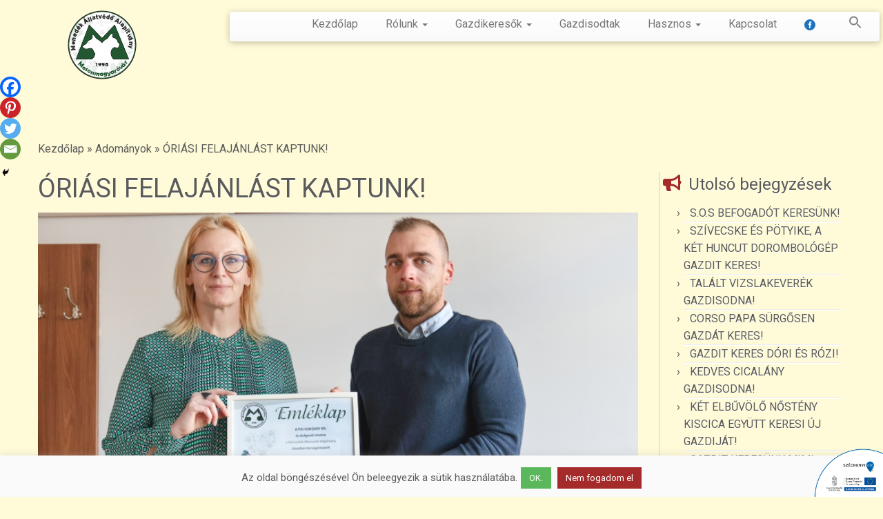

--- FILE ---
content_type: text/html
request_url: https://menedekmovar.hu/oriasi-felajanlast-kaptunk/
body_size: 15967
content:
<!DOCTYPE html> <!--[if IE 7]><html class="ie ie7 no-js" lang="hu"> <![endif]--> <!--[if IE 8]><html class="ie ie8 no-js" lang="hu"> <![endif]--> <!--[if !(IE 7) | !(IE 8) ]><!--><html class="no-js" lang="hu"> <!--<![endif]--><head>
<meta charset="UTF-8"><meta http-equiv="X-UA-Compatible" content="IE=EDGE" /><meta name="viewport" content="width=device-width, initial-scale=1.0" /><link rel="profile" href="https://gmpg.org/xfn/11" /><link rel="pingback" href="https://menedekmovar.hu/xmlrpc.php" /> <script>(function(html){html.className=html.className.replace(/\bno-js\b/,'js')})(document.documentElement);</script> <meta name='robots' content='index, follow, max-image-preview:large, max-snippet:-1, max-video-preview:-1' /> <!-- This site is optimized with the Yoast SEO plugin v26.7 - https://yoast.com/wordpress/plugins/seo/ --><link media="all" href="https://menedekmovar.hu/wp-content/cache/autoptimize/css/autoptimize_5fd110b16c396d0ec20516a51d4eabf9.css" rel="stylesheet"><link media="screen" href="https://menedekmovar.hu/wp-content/cache/autoptimize/css/autoptimize_d63174780042a7e03b5a2c358943ce4c.css" rel="stylesheet"><title>ÓRIÁSI FELAJÁNLÁST KAPTUNK! - Menedék Állatvédő Alapítvány</title><link rel="canonical" href="https://menedekmovar.hu/oriasi-felajanlast-kaptunk/" /><meta property="og:locale" content="hu_HU" /><meta property="og:type" content="article" /><meta property="og:title" content="ÓRIÁSI FELAJÁNLÁST KAPTUNK! - Menedék Állatvédő Alapítvány" /><meta property="og:description" content="A PG Hungary Kft. a dolgozói körében szervezett adománygyűjtést alapítványunk számára, a végeredmény pedig nem kevesebb, mint 380 000 Ft lett &#8211; nagyon köszönjük! Végtelenül hálásak vagyunk a kezdeményezésért és minden egyes hozzáadott forintért! ()" /><meta property="og:url" content="https://menedekmovar.hu/oriasi-felajanlast-kaptunk/" /><meta property="og:site_name" content="Menedék Állatvédő Alapítvány" /><meta property="article:published_time" content="2022-03-28T18:53:09+00:00" /><meta property="og:image" content="https://menedekmovar.hu/wp-content/uploads/2022/03/pgkiemelt.jpg" /><meta property="og:image:width" content="800" /><meta property="og:image:height" content="500" /><meta property="og:image:type" content="image/jpeg" /><meta name="author" content="Menedek Marci" /><meta name="twitter:card" content="summary_large_image" /><meta name="twitter:label1" content="Szerző:" /><meta name="twitter:data1" content="Menedek Marci" /> <script type="application/ld+json" class="yoast-schema-graph">{"@context":"https://schema.org","@graph":[{"@type":"Article","@id":"https://menedekmovar.hu/oriasi-felajanlast-kaptunk/#article","isPartOf":{"@id":"https://menedekmovar.hu/oriasi-felajanlast-kaptunk/"},"author":{"name":"Menedek Marci","@id":"https://menedekmovar.hu/#/schema/person/8af5998f40b4b646210dfb2c8390f021"},"headline":"ÓRIÁSI FELAJÁNLÁST KAPTUNK!","datePublished":"2022-03-28T18:53:09+00:00","mainEntityOfPage":{"@id":"https://menedekmovar.hu/oriasi-felajanlast-kaptunk/"},"wordCount":85,"publisher":{"@id":"https://menedekmovar.hu/#organization"},"image":{"@id":"https://menedekmovar.hu/oriasi-felajanlast-kaptunk/#primaryimage"},"thumbnailUrl":"https://menedekmovar.hu/wp-content/uploads/2022/03/pgkiemelt.jpg","articleSection":["Adományok"],"inLanguage":"hu"},{"@type":"WebPage","@id":"https://menedekmovar.hu/oriasi-felajanlast-kaptunk/","url":"https://menedekmovar.hu/oriasi-felajanlast-kaptunk/","name":"ÓRIÁSI FELAJÁNLÁST KAPTUNK! - Menedék Állatvédő Alapítvány","isPartOf":{"@id":"https://menedekmovar.hu/#website"},"primaryImageOfPage":{"@id":"https://menedekmovar.hu/oriasi-felajanlast-kaptunk/#primaryimage"},"image":{"@id":"https://menedekmovar.hu/oriasi-felajanlast-kaptunk/#primaryimage"},"thumbnailUrl":"https://menedekmovar.hu/wp-content/uploads/2022/03/pgkiemelt.jpg","datePublished":"2022-03-28T18:53:09+00:00","breadcrumb":{"@id":"https://menedekmovar.hu/oriasi-felajanlast-kaptunk/#breadcrumb"},"inLanguage":"hu","potentialAction":[{"@type":"ReadAction","target":["https://menedekmovar.hu/oriasi-felajanlast-kaptunk/"]}]},{"@type":"ImageObject","inLanguage":"hu","@id":"https://menedekmovar.hu/oriasi-felajanlast-kaptunk/#primaryimage","url":"https://menedekmovar.hu/wp-content/uploads/2022/03/pgkiemelt.jpg","contentUrl":"https://menedekmovar.hu/wp-content/uploads/2022/03/pgkiemelt.jpg","width":800,"height":500},{"@type":"BreadcrumbList","@id":"https://menedekmovar.hu/oriasi-felajanlast-kaptunk/#breadcrumb","itemListElement":[{"@type":"ListItem","position":1,"name":"Home","item":"https://menedekmovar.hu/"},{"@type":"ListItem","position":2,"name":"ÓRIÁSI FELAJÁNLÁST KAPTUNK!"}]},{"@type":"WebSite","@id":"https://menedekmovar.hu/#website","url":"https://menedekmovar.hu/","name":"Menedék Állatvédő Alapítvány","description":"","publisher":{"@id":"https://menedekmovar.hu/#organization"},"potentialAction":[{"@type":"SearchAction","target":{"@type":"EntryPoint","urlTemplate":"https://menedekmovar.hu/?s={search_term_string}"},"query-input":{"@type":"PropertyValueSpecification","valueRequired":true,"valueName":"search_term_string"}}],"inLanguage":"hu"},{"@type":"Organization","@id":"https://menedekmovar.hu/#organization","name":"Menedék Állatvédő Alapítvány","url":"https://menedekmovar.hu/","logo":{"@type":"ImageObject","inLanguage":"hu","@id":"https://menedekmovar.hu/#/schema/logo/image/","url":"https://menedekmovar.hu/wp-content/uploads/2022/09/menedek_logo_100x100.png","contentUrl":"https://menedekmovar.hu/wp-content/uploads/2022/09/menedek_logo_100x100.png","width":100,"height":100,"caption":"Menedék Állatvédő Alapítvány"},"image":{"@id":"https://menedekmovar.hu/#/schema/logo/image/"}},{"@type":"Person","@id":"https://menedekmovar.hu/#/schema/person/8af5998f40b4b646210dfb2c8390f021","name":"Menedek Marci","image":{"@type":"ImageObject","inLanguage":"hu","@id":"https://menedekmovar.hu/#/schema/person/image/","url":"https://secure.gravatar.com/avatar/1a812d0bd495d2e8e4c030c69380d33140e361cf29397a04d7e40e63f52dc8a3?s=96&d=mm&r=g","contentUrl":"https://secure.gravatar.com/avatar/1a812d0bd495d2e8e4c030c69380d33140e361cf29397a04d7e40e63f52dc8a3?s=96&d=mm&r=g","caption":"Menedek Marci"},"url":"https://menedekmovar.hu/author/menedek_marci/"}]}</script> <!-- / Yoast SEO plugin. --><link rel="alternate" type="application/rss+xml" title="Menedék Állatvédő Alapítvány &raquo; hírcsatorna" href="https://menedekmovar.hu/feed/" /> <link rel='dns-prefetch' href='//fonts.googleapis.com'>
<link rel='dns-prefetch' href='//www.google.com'><link rel="alternate" title="oEmbed (JSON)" type="application/json+oembed" href="https://menedekmovar.hu/wp-json/oembed/1.0/embed?url=https%3A%2F%2Fmenedekmovar.hu%2Foriasi-felajanlast-kaptunk%2F" /><link rel="alternate" title="oEmbed (XML)" type="text/xml+oembed" href="https://menedekmovar.hu/wp-json/oembed/1.0/embed?url=https%3A%2F%2Fmenedekmovar.hu%2Foriasi-felajanlast-kaptunk%2F&#038;format=xml" /><link rel='stylesheet' id='tc-gfonts-css' href='//fonts.googleapis.com/css?family=Roboto%7CRoboto' type='text/css' media='all' /><link rel='stylesheet' id='googlefonts-css' href='https://fonts.googleapis.com/css?family=Roboto:400&subset=latin,cyrillic,latin-ext' type='text/css' media='all' /> <script type="text/javascript" src="https://menedekmovar.hu/wp-includes/js/jquery/jquery.min.js" id="jquery-core-js"></script> <script type="text/javascript" id="cookie-law-info-js-extra">var Cli_Data={"nn_cookie_ids":[],"cookielist":[],"non_necessary_cookies":[],"ccpaEnabled":"","ccpaRegionBased":"","ccpaBarEnabled":"","strictlyEnabled":["necessary","obligatoire"],"ccpaType":"gdpr","js_blocking":"","custom_integration":"","triggerDomRefresh":"","secure_cookies":""};var cli_cookiebar_settings={"animate_speed_hide":"500","animate_speed_show":"500","background":"#fafafa","border":"#c7c7c7","border_on":"","button_1_button_colour":"#5bb75b","button_1_button_hover":"#499249","button_1_link_colour":"#fff","button_1_as_button":"1","button_1_new_win":"","button_2_button_colour":"#333","button_2_button_hover":"#292929","button_2_link_colour":"#444","button_2_as_button":"1","button_2_hidebar":"","button_3_button_colour":"#a52a2a","button_3_button_hover":"#842222","button_3_link_colour":"#fff","button_3_as_button":"1","button_3_new_win":"","button_4_button_colour":"#000","button_4_button_hover":"#000000","button_4_link_colour":"#fff","button_4_as_button":"1","button_7_button_colour":"#61a229","button_7_button_hover":"#4e8221","button_7_link_colour":"#fff","button_7_as_button":"1","button_7_new_win":"","font_family":"inherit","header_fix":"","notify_animate_hide":"1","notify_animate_show":"","notify_div_id":"#cookie-law-info-bar","notify_position_horizontal":"right","notify_position_vertical":"bottom","scroll_close":"","scroll_close_reload":"","accept_close_reload":"","reject_close_reload":"","showagain_tab":"1","showagain_background":"#fff","showagain_border":"#000","showagain_div_id":"#cookie-law-info-again","showagain_x_position":"100px","text":"#5a5a5a","show_once_yn":"","show_once":"10000","logging_on":"","as_popup":"","popup_overlay":"1","bar_heading_text":"","cookie_bar_as":"banner","popup_showagain_position":"bottom-right","widget_position":"left"};var log_object={"ajax_url":"https://menedekmovar.hu/wp-admin/admin-ajax.php"};</script> <script type="text/javascript" id="tc-scripts-js-extra">var TCParams={"_disabled":[],"FancyBoxState":"1","FancyBoxAutoscale":"1","SliderName":"","SliderDelay":"","SliderHover":"1","centerSliderImg":"1","SmoothScroll":{"Enabled":true,"Options":{"touchpadSupport":false}},"anchorSmoothScroll":"linear","anchorSmoothScrollExclude":{"simple":["[class*=edd]",".tc-carousel-control",".carousel-control","[data-toggle=\"modal\"]","[data-toggle=\"dropdown\"]","[data-toggle=\"tooltip\"]","[data-toggle=\"popover\"]","[data-toggle=\"collapse\"]","[data-toggle=\"tab\"]","[data-toggle=\"pill\"]","[class*=upme]","[class*=um-]"],"deep":{"classes":[],"ids":[]}},"ReorderBlocks":"1","centerAllImg":"1","HasComments":"","LeftSidebarClass":".span3.left.tc-sidebar","RightSidebarClass":".span3.right.tc-sidebar","LoadModernizr":"1","stickyCustomOffset":{"_initial":0,"_scrolling":0,"options":{"_static":true,"_element":""}},"stickyHeader":"1","dropdowntoViewport":"","timerOnScrollAllBrowsers":"1","extLinksStyle":"","extLinksTargetExt":"","extLinksSkipSelectors":{"classes":["btn","button"],"ids":[]},"dropcapEnabled":"","dropcapWhere":{"post":"","page":""},"dropcapMinWords":"50","dropcapSkipSelectors":{"tags":["IMG","IFRAME","H1","H2","H3","H4","H5","H6","BLOCKQUOTE","UL","OL"],"classes":["btn","tc-placeholder-wrap"],"id":[]},"imgSmartLoadEnabled":"1","imgSmartLoadOpts":{"parentSelectors":[".article-container",".__before_main_wrapper",".widget-front"],"opts":{"excludeImg":[".tc-holder-img"]}},"imgSmartLoadsForSliders":"1","goldenRatio":"1.618","gridGoldenRatioLimit":"350","isSecondMenuEnabled":"","secondMenuRespSet":"in-sn-before","isParallaxOn":"1","parallaxRatio":"0.55","pluginCompats":[],"adminAjaxUrl":"https://menedekmovar.hu/wp-admin/admin-ajax.php","ajaxUrl":"https://menedekmovar.hu/?czrajax=1","frontNonce":{"id":"CZRFrontNonce","handle":"243467cf75"},"isDevMode":"","isModernStyle":"","i18n":{"Permanently dismiss":"Permanently dismiss"},"version":"4.4.24","frontNotifications":{"styleSwitcher":{"enabled":false,"content":"","dismissAction":"dismiss_style_switcher_note_front","ajaxUrl":"https://menedekmovar.hu/wp-admin/admin-ajax.php"}}};</script> <link rel="https://api.w.org/" href="https://menedekmovar.hu/wp-json/" /><link rel="alternate" title="JSON" type="application/json" href="https://menedekmovar.hu/wp-json/wp/v2/posts/7926" /><link rel="EditURI" type="application/rsd+xml" title="RSD" href="https://menedekmovar.hu/xmlrpc.php?rsd" /><link rel='shortlink' href='https://menedekmovar.hu/?p=7926' /> <!-- fonts delivered by Wordpress Google Fonts, a plugin by Adrian3.com --> <!--<meta name="GmediaGallery" version="1.24.1/1.8.0" license="" /> --><link rel="icon" href="https://menedekmovar.hu/wp-content/uploads/2020/04/cropped-menedek-crop-32x32.png" sizes="32x32" /><link rel="icon" href="https://menedekmovar.hu/wp-content/uploads/2020/04/cropped-menedek-crop-192x192.png" sizes="192x192" /><link rel="apple-touch-icon" href="https://menedekmovar.hu/wp-content/uploads/2020/04/cropped-menedek-crop-180x180.png" /><meta name="msapplication-TileImage" content="https://menedekmovar.hu/wp-content/uploads/2020/04/cropped-menedek-crop-270x270.png" /><form role="search" method="get" id="searchform" class="searchform" action="https://menedekmovar.hu/"><div> <label class="screen-reader-text" for="s">Keresés:</label> <input type="text" value="" name="s" id="s" /> <input type="submit" id="searchsubmit" value="Keresés" /></div> <input type="hidden" name="id" value="5834" /></form><script data-dont-merge="">(function(){function iv(a){if(a.nodeName=='SOURCE'){a=a.nextSibling;}if(typeof a!=='object'||a===null||typeof a.getBoundingClientRect!=='function'){return false}var b=a.getBoundingClientRect();return((a.innerHeight||a.clientHeight)>0&&b.bottom+50>=0&&b.right+50>=0&&b.top-50<=(window.innerHeight||document.documentElement.clientHeight)&&b.left-50<=(window.innerWidth||document.documentElement.clientWidth))}function ll(){var a=document.querySelectorAll('[data-swift-image-lazyload]');for(var i in a){if(iv(a[i])){a[i].onload=function(){window.dispatchEvent(new Event('resize'));};try{if(a[i].nodeName=='IMG'){a[i].setAttribute('src',(typeof a[i].dataset.src!='undefined'?a[i].dataset.src:a[i].src))};a[i].setAttribute('srcset',(typeof a[i].dataset.srcset!=='undefined'?a[i].dataset.srcset:''));a[i].setAttribute('sizes',(typeof a[i].dataset.sizes!=='undefined'?a[i].dataset.sizes:''));a[i].setAttribute('style',(typeof a[i].dataset.style!=='undefined'?a[i].dataset.style:''));a[i].removeAttribute('data-swift-image-lazyload')}catch(e){}}}requestAnimationFrame(ll)}requestAnimationFrame(ll)})();</script> </head><body class="wp-singular post-template-default single single-post postid-7926 single-format-standard wp-custom-logo wp-embed-responsive wp-theme-customizr wp-child-theme-customizr-child customizr tc-fade-hover-links tc-r-sidebar tc-center-images skin-grey customizr-4-4-24-with-child-theme tc-sticky-header sticky-disabled tc-transparent-on-scroll tc-regular-menu tc-sticky-footer" > <a class="screen-reader-text skip-link" href="#content">Skip to content</a><div id="tc-page-wrap" class=""><header class="tc-header clearfix row-fluid tc-tagline-off tc-title-logo-on tc-shrink-on tc-menu-on logo-left tc-second-menu-in-sn-before-when-mobile"><div class="brand span3 pull-left"> <a class="site-logo" href="https://menedekmovar.hu/" aria-label="Menedék Állatvédő Alapítvány | "><img src="[data-uri]" alt="Ugrás a kezdőlapra" width="100" height="100" style="max-width:250px;max-height:100px;height:100px" data-no-retina="1" class="attachment-8751" data-src="https://menedekmovar.hu/wp-content/uploads/2022/09/menedek_logo_100x100.png" data-srcset="" data-sizes="" data-swift-image-lazyload="true" data-style="max-width:250px;max-height:100px" data-l></a></div> <!-- brand span3 --><div class="navbar-wrapper clearfix span9 tc-submenu-fade tc-submenu-move tc-open-on-hover pull-menu-right"><div class="navbar resp"><div class="navbar-inner" role="navigation"><div class="row-fluid"><div class="nav-collapse collapse tc-hover-menu-wrapper"><div class="menu-menu-container"><ul id="menu-menu-2" class="nav tc-hover-menu"><li class="menu-item menu-item-type-custom menu-item-object-custom menu-item-home menu-item-41"><a href="https://menedekmovar.hu">Kezdőlap</a></li><li class="menu-item menu-item-type-custom menu-item-object-custom menu-item-has-children dropdown menu-item-4669"><a href="#">Rólunk <strong class="caret"></strong></a><ul class="dropdown-menu"><li class="menu-item menu-item-type-post_type menu-item-object-page menu-item-4670"><a href="https://menedekmovar.hu/alapitvanyunkrol/">Bemutatkozás</a></li><li class="menu-item menu-item-type-post_type menu-item-object-page menu-item-4673"><a href="https://menedekmovar.hu/adomanygyujto-pontok/">Adománygyűjtő pontok</a></li><li class="menu-item menu-item-type-custom menu-item-object-custom menu-item-has-children dropdown-submenu menu-item-4676"><a href="#">Tevékenység beszámolók</a><ul class="dropdown-menu"><li class="menu-item menu-item-type-post_type menu-item-object-page menu-item-4798"><a href="https://menedekmovar.hu/ime-2014-es-beszamolonk/">2014</a></li><li class="menu-item menu-item-type-post_type menu-item-object-page menu-item-4791"><a href="https://menedekmovar.hu/2015-os-beszamolonkat-olvashatjatok/">2015</a></li><li class="menu-item menu-item-type-custom menu-item-object-custom menu-item-4677"><a href="https://menedekmovar.hu/2016-os-beszamolonk/">2016</a></li><li class="menu-item menu-item-type-custom menu-item-object-custom menu-item-4678"><a href="https://menedekmovar.hu/ime-2017-es-beszamolonk/">2017</a></li><li class="menu-item menu-item-type-post_type menu-item-object-page menu-item-4793"><a href="https://menedekmovar.hu/2018-as-beszamolonkat-olvashatjatok/">2018</a></li><li class="menu-item menu-item-type-custom menu-item-object-custom menu-item-4679"><a href="https://menedekmovar.hu/ime-2019-evi-beszamolonk/">2019</a></li><li class="menu-item menu-item-type-post_type menu-item-object-page menu-item-6515"><a href="https://menedekmovar.hu/2020-as-beszamolonk-kovetkezik/">2020</a></li><li class="menu-item menu-item-type-post_type menu-item-object-page menu-item-7805"><a href="https://menedekmovar.hu/ime-2021-es-beszamolonk/">2021</a></li><li class="menu-item menu-item-type-post_type menu-item-object-page menu-item-9941"><a href="https://menedekmovar.hu/2023-as-beszamolonkat-olvashatjatok/">2023</a></li></ul></li><li class="menu-item menu-item-type-custom menu-item-object-custom menu-item-has-children dropdown-submenu menu-item-4680"><a href="#">Számviteli beszámolók</a><ul class="dropdown-menu"><li class="menu-item menu-item-type-post_type menu-item-object-page menu-item-4686"><a href="https://menedekmovar.hu/2011-szamviteli-beszamolo/">2011</a></li><li class="menu-item menu-item-type-post_type menu-item-object-page menu-item-4690"><a href="https://menedekmovar.hu/2012-szamviteli-beszamolo/">2012</a></li><li class="menu-item menu-item-type-post_type menu-item-object-page menu-item-4695"><a href="https://menedekmovar.hu/2013-szamviteli-beszamolo/">2013</a></li><li class="menu-item menu-item-type-post_type menu-item-object-page menu-item-4699"><a href="https://menedekmovar.hu/2014-szamviteli-beszamolo/">2014</a></li><li class="menu-item menu-item-type-post_type menu-item-object-page menu-item-4820"><a href="https://menedekmovar.hu/2015-szamviteli-beszamolo/">2015</a></li><li class="menu-item menu-item-type-post_type menu-item-object-page menu-item-4704"><a href="https://menedekmovar.hu/2016-szamviteli-beszamolo/">2016</a></li><li class="menu-item menu-item-type-post_type menu-item-object-page menu-item-4708"><a href="https://menedekmovar.hu/2017-szamviteli-beszamolo/">2017</a></li><li class="menu-item menu-item-type-post_type menu-item-object-page menu-item-4712"><a href="https://menedekmovar.hu/2018-szamviteli-beszamolo/">2018</a></li><li class="menu-item menu-item-type-post_type menu-item-object-page menu-item-5691"><a href="https://menedekmovar.hu/2019-szamviteli-beszamolo-2/">2019</a></li><li class="menu-item menu-item-type-post_type menu-item-object-page menu-item-6748"><a href="https://menedekmovar.hu/2020-szamviteli-beszamolo/">2020</a></li><li class="menu-item menu-item-type-post_type menu-item-object-page menu-item-8375"><a href="https://menedekmovar.hu/2021-szamviteli-beszamolo/">2021</a></li><li class="menu-item menu-item-type-post_type menu-item-object-page menu-item-9761"><a href="https://menedekmovar.hu/2022-szamviteli-beszamolo/">2022</a></li><li class="menu-item menu-item-type-post_type menu-item-object-page menu-item-10190"><a href="https://menedekmovar.hu/2023-szamviteli-beszamolo/">2023</a></li><li class="menu-item menu-item-type-post_type menu-item-object-page menu-item-10540"><a href="https://menedekmovar.hu/2024-szamviteli-beszamolo/">2024</a></li></ul></li></ul></li><li class="menu-item menu-item-type-custom menu-item-object-custom menu-item-has-children dropdown menu-item-4057"><a href="#">Gazdikeresők <strong class="caret"></strong></a><ul class="dropdown-menu"><li class="menu-item menu-item-type-taxonomy menu-item-object-category menu-item-4067"><a href="https://menedekmovar.hu/gazdikereso-kutyak/">Gazdikereső kutyák</a></li><li class="menu-item menu-item-type-taxonomy menu-item-object-category menu-item-4082"><a href="https://menedekmovar.hu/gazdikereso-cicak/">Gazdikereső cicák</a></li><li class="menu-item menu-item-type-taxonomy menu-item-object-category menu-item-4083"><a href="https://menedekmovar.hu/gazdikereso-egyeb/">Egyéb gazdikeresők</a></li></ul></li><li class="menu-item menu-item-type-custom menu-item-object-custom menu-item-56"><a href="https://menedekmovar.hu/gazdisodtak/">Gazdisodtak</a></li><li class="menu-item menu-item-type-custom menu-item-object-custom menu-item-has-children dropdown menu-item-55"><a href="#footer-sidebar">Hasznos <strong class="caret"></strong></a><ul class="dropdown-menu"><li class="menu-item menu-item-type-post_type menu-item-object-page menu-item-616"><a href="https://menedekmovar.hu/mosonmagyarovari-allatorvosok/">Mosonmagyaróvári állatorvosok</a></li><li class="menu-item menu-item-type-custom menu-item-object-custom menu-item-617"><a href="https://maok.hu/allatorvosi-rendelok-allatkorhazak-es-hetvegi-allatorvosi-ugyeletek">Állatorvosi ügyelet</a></li><li class="menu-item menu-item-type-custom menu-item-object-custom menu-item-618"><a href="https://vuf.hu/bemutatkozunk/gyepmester">Gyepmesteri tevékenység</a></li><li class="menu-item menu-item-type-custom menu-item-object-custom menu-item-619"><a href="https://vuf.hu/gyepmesteri-dijak">Gyepmesteri díjak</a></li></ul></li><li class="menu-item menu-item-type-post_type menu-item-object-page menu-item-38"><a href="https://menedekmovar.hu/kapcsolat/">Kapcsolat</a></li><li class="menu-item menu-item-type-custom menu-item-object-custom menu-item-8742"><a href="https://www.facebook.com/menedekmovar/"><i style="font-size:1em;color:#1e73be" class="wpmi__icon wpmi__label-0 wpmi__position-before wpmi__align-middle wpmi__size-1 social_facebook_circle"></i><nb></a></li><li class="astm-search-menu is-menu is-dropdown menu-item"><a href="#" role="button" aria-label="Search Icon Link"><svg width="20" height="20" class="search-icon" role="img" viewbox="2 9 20 5" focusable="false" aria-label="Search"> <path class="search-icon-path" d="M15.5 14h-.79l-.28-.27C15.41 12.59 16 11.11 16 9.5 16 5.91 13.09 3 9.5 3S3 5.91 3 9.5 5.91 16 9.5 16c1.61 0 3.09-.59 4.23-1.57l.27.28v.79l5 4.99L20.49 19l-4.99-5zm-6 0C7.01 14 5 11.99 5 9.5S7.01 5 9.5 5 14 7.01 14 9.5 11.99 14 9.5 14z"></path></svg></a><form class="is-search-form is-form-style is-form-style-3 is-form-id-0" action="https://menedekmovar.hu/" method="get" role="search" ><label for="is-search-input-0"><span class="is-screen-reader-text">Search for:</span><input type="search" id="is-search-input-0" name="s" value="" class="is-search-input" placeholder="Search here..." autocomplete=off /></label><button type="submit" class="is-search-submit"><span class="is-screen-reader-text">Search Button</span><span class="is-search-icon"><svg focusable="false" aria-label="Search" xmlns="http://www.w3.org/2000/svg" viewbox="0 0 24 24" width="24px"><path d="M15.5 14h-.79l-.28-.27C15.41 12.59 16 11.11 16 9.5 16 5.91 13.09 3 9.5 3S3 5.91 3 9.5 5.91 16 9.5 16c1.61 0 3.09-.59 4.23-1.57l.27.28v.79l5 4.99L20.49 19l-4.99-5zm-6 0C7.01 14 5 11.99 5 9.5S7.01 5 9.5 5 14 7.01 14 9.5 11.99 14 9.5 14z"></path></svg></span></button></form><div class="search-close"></div></li></ul></div></div><div class="btn-toggle-nav pull-right"><button type="button" class="btn menu-btn" data-toggle="collapse" data-target=".nav-collapse" title="Open the menu" aria-label="Open the menu"><span class="icon-bar"></span><span class="icon-bar"></span><span class="icon-bar"></span> </button></div></div><!-- /.row-fluid --></div><!-- /.navbar-inner --></div><!-- /.navbar resp --></div><!-- /.navbar-wrapper --></header><div id="tc-reset-margin-top" class="container-fluid" style="margin-top:103px"></div><div id="main-wrapper" class="container"><div class="tc-hot-crumble container" role="navigation"><div class="row"><div class="span12"><div class="breadcrumb-trail breadcrumbs"><span class="trail-begin"><a href="https://menedekmovar.hu" title="Menedék Állatvédő Alapítvány" rel="home" class="trail-begin">Kezdőlap</a></span> <span class="sep">&raquo;</span> <a href="https://menedekmovar.hu/adomanyok/" title="Adományok">Adományok</a> <span class="sep">&raquo;</span> <span class="trail-end">ÓRIÁSI FELAJÁNLÁST KAPTUNK!</span></div></div></div></div><div class="container" role="main"><div class="row column-content-wrapper"><div id="content" class="span9 article-container tc-gallery-style"><article id="post-7926" class="row-fluid post-7926 post type-post status-publish format-standard has-post-thumbnail category-adomanyok czr-hentry"><header class="entry-header"><h1 class="entry-title">ÓRIÁSI FELAJÁNLÁST KAPTUNK!</h1><div class="row-fluid tc-single-post-thumbnail-wrapper tc-singular-thumbnail-wrapper __after_content_title"><section class="tc-thumbnail span12"><div class=""><a class="tc-rectangular-thumb" href="https://menedekmovar.hu/oriasi-felajanlast-kaptunk/"><img width="800" height="500" src="[data-uri]" data-src="https://menedekmovar.hu/wp-content/uploads/2022/03/pgkiemelt.jpg" class="attachment-slider tc-thumb-type-thumb wp-post-image wp-post-image" alt="" decoding="async" fetchpriority="high" data-srcset="https://menedekmovar.hu/wp-content/uploads/2022/03/pgkiemelt.jpg 800w, https://menedekmovar.hu/wp-content/uploads/2022/03/pgkiemelt-300x188.jpg 300w, https://menedekmovar.hu/wp-content/uploads/2022/03/pgkiemelt-768x480.jpg 768w" data-sizes="(max-width: 800px) 100vw, 800px" data-l></a></div></section></div><div class="entry-meta"><a href="https://menedekmovar.hu/2022/03/28/" title="8:53 du." rel="bookmark"><time class="entry-date updated" datetime="28 márc, 2022">március 28, 2022</time></a> &nbsp;: <a class="" href="https://menedekmovar.hu/adomanyok/" title="Minden bejegyzés megjelenítése: Adományok"> Adományok </a> <span class="by-author"> by <span class="author vcard author_name"><a class="url fn n" href="https://menedekmovar.hu/author/menedek_marci/" title="Minden bejegyzés megjelenítése: Menedek Marci" rel="author">Menedek Marci</a></span></span></div><hr class="featurette-divider __before_content"></header><section class="entry-content"><div class="su-spacer" style="height:20px"></div> A PG Hungary Kft. a dolgozói körében szervezett adománygyűjtést alapítványunk számára, a végeredmény pedig nem kevesebb, mint 380 000 Ft lett &#8211; nagyon köszönjük!<br /> Végtelenül hálásak vagyunk a kezdeményezésért és minden egyes hozzáadott forintért!<br /><div class="su-spacer" style="height:20px"></div> <img decoding="async" src="[data-uri]" data-src="https://menedekmovar.hu/wp-content/uploads/2022/03/pgh.jpg" alt="" width="1170" height="683" class="aligncenter size-full wp-image-7929" data-srcset="https://menedekmovar.hu/wp-content/uploads/2022/03/pgh.jpg 1170w, https://menedekmovar.hu/wp-content/uploads/2022/03/pgh-300x175.jpg 300w, https://menedekmovar.hu/wp-content/uploads/2022/03/pgh-1024x598.jpg 1024w, https://menedekmovar.hu/wp-content/uploads/2022/03/pgh-768x448.jpg 768w" data-sizes="(max-width: 1170px) 100vw, 1170px" data-l><br /><div class="su-spacer" style="height:20px"></div> (2022-03-28 20:53:09)<br /><div class="su-spacer" style="height:20px"></div><div class='heateor_sss_sharing_container heateor_sss_vertical_sharing heateor_sss_bottom_sharing' style='width:34px;left: -10px;top: 100px;-webkit-box-shadow:none;box-shadow:none;' data-heateor-sss-href='https://menedekmovar.hu/oriasi-felajanlast-kaptunk/'><div class="heateor_sss_sharing_ul"><a aria-label="Facebook" class="heateor_sss_facebook" href="https://www.facebook.com/sharer/sharer.php?u=https%3A%2F%2Fmenedekmovar.hu%2Foriasi-felajanlast-kaptunk%2F" title="Facebook" rel="nofollow noopener" target="_blank" style="font-size:32px!important;box-shadow:none;display:inline-block;vertical-align:middle"><span class="heateor_sss_svg" style="background-color:#0765FE;width:30px;height:30px;border-radius:999px;display:inline-block;opacity:1;float:left;font-size:32px;box-shadow:none;display:inline-block;font-size:16px;padding:0 4px;vertical-align:middle;background-repeat:repeat;overflow:hidden;padding:0;cursor:pointer;box-sizing:content-box"><svg style="display:block;border-radius:999px;" focusable="false" aria-hidden="true" xmlns="http://www.w3.org/2000/svg" width="100%" height="100%" viewbox="0 0 32 32"><path fill="#fff" d="M28 16c0-6.627-5.373-12-12-12S4 9.373 4 16c0 5.628 3.875 10.35 9.101 11.647v-7.98h-2.474V16H13.1v-1.58c0-4.085 1.849-5.978 5.859-5.978.76 0 2.072.15 2.608.298v3.325c-.283-.03-.775-.045-1.386-.045-1.967 0-2.728.745-2.728 2.683V16h3.92l-.673 3.667h-3.247v8.245C23.395 27.195 28 22.135 28 16Z"></path></svg></span></a><a aria-label="Pinterest" class="heateor_sss_button_pinterest" href="https://menedekmovar.hu/oriasi-felajanlast-kaptunk/" onclick="event.preventDefault();javascript:void( (function() {var e=document.createElement('script' );e.setAttribute('type','text/javascript' );e.setAttribute('charset','UTF-8' );e.setAttribute('src','//assets.pinterest.com/js/pinmarklet.js?r='+Math.random()*99999999);document.body.appendChild(e)})());" title="Pinterest" rel="noopener" style="font-size:32px!important;box-shadow:none;display:inline-block;vertical-align:middle"><span class="heateor_sss_svg heateor_sss_s__default heateor_sss_s_pinterest" style="background-color:#cc2329;width:30px;height:30px;border-radius:999px;display:inline-block;opacity:1;float:left;font-size:32px;box-shadow:none;display:inline-block;font-size:16px;padding:0 4px;vertical-align:middle;background-repeat:repeat;overflow:hidden;padding:0;cursor:pointer;box-sizing:content-box"><svg style="display:block;border-radius:999px;" focusable="false" aria-hidden="true" xmlns="http://www.w3.org/2000/svg" width="100%" height="100%" viewbox="-2 -2 35 35"><path fill="#fff" d="M16.539 4.5c-6.277 0-9.442 4.5-9.442 8.253 0 2.272.86 4.293 2.705 5.046.303.125.574.005.662-.33.061-.231.205-.816.27-1.06.088-.331.053-.447-.191-.736-.532-.627-.873-1.439-.873-2.591 0-3.338 2.498-6.327 6.505-6.327 3.548 0 5.497 2.168 5.497 5.062 0 3.81-1.686 7.025-4.188 7.025-1.382 0-2.416-1.142-2.085-2.545.397-1.674 1.166-3.48 1.166-4.689 0-1.081-.581-1.983-1.782-1.983-1.413 0-2.548 1.462-2.548 3.419 0 1.247.421 2.091.421 2.091l-1.699 7.199c-.505 2.137-.076 4.755-.039 5.019.021.158.223.196.314.077.13-.17 1.813-2.247 2.384-4.324.162-.587.929-3.631.929-3.631.46.876 1.801 1.646 3.227 1.646 4.247 0 7.128-3.871 7.128-9.053.003-3.918-3.317-7.568-8.361-7.568z"/></svg></span></a><a aria-label="Twitter" class="heateor_sss_button_twitter" href="https://twitter.com/intent/tweet?text=%C3%93RI%C3%81SI%20FELAJ%C3%81NL%C3%81ST%20KAPTUNK%21&url=https%3A%2F%2Fmenedekmovar.hu%2Foriasi-felajanlast-kaptunk%2F" title="Twitter" rel="nofollow noopener" target="_blank" style="font-size:32px!important;box-shadow:none;display:inline-block;vertical-align:middle"><span class="heateor_sss_svg heateor_sss_s__default heateor_sss_s_twitter" style="background-color:#55acee;width:30px;height:30px;border-radius:999px;display:inline-block;opacity:1;float:left;font-size:32px;box-shadow:none;display:inline-block;font-size:16px;padding:0 4px;vertical-align:middle;background-repeat:repeat;overflow:hidden;padding:0;cursor:pointer;box-sizing:content-box"><svg style="display:block;border-radius:999px;" focusable="false" aria-hidden="true" xmlns="http://www.w3.org/2000/svg" width="100%" height="100%" viewbox="-4 -4 39 39"><path d="M28 8.557a9.913 9.913 0 0 1-2.828.775 4.93 4.93 0 0 0 2.166-2.725 9.738 9.738 0 0 1-3.13 1.194 4.92 4.92 0 0 0-3.593-1.55 4.924 4.924 0 0 0-4.794 6.049c-4.09-.21-7.72-2.17-10.15-5.15a4.942 4.942 0 0 0-.665 2.477c0 1.71.87 3.214 2.19 4.1a4.968 4.968 0 0 1-2.23-.616v.06c0 2.39 1.7 4.38 3.952 4.83-.414.115-.85.174-1.297.174-.318 0-.626-.03-.928-.086a4.935 4.935 0 0 0 4.6 3.42 9.893 9.893 0 0 1-6.114 2.107c-.398 0-.79-.023-1.175-.068a13.953 13.953 0 0 0 7.55 2.213c9.056 0 14.01-7.507 14.01-14.013 0-.213-.005-.426-.015-.637.96-.695 1.795-1.56 2.455-2.55z" fill="#fff"></path></svg></span></a><a aria-label="Email" class="heateor_sss_email" href="https://menedekmovar.hu/oriasi-felajanlast-kaptunk/" onclick="event.preventDefault();window.open('mailto:?subject=' + decodeURIComponent('%C3%93RI%C3%81SI%20FELAJ%C3%81NL%C3%81ST%20KAPTUNK%21').replace('&', '%26') + '&body=https%3A%2F%2Fmenedekmovar.hu%2Foriasi-felajanlast-kaptunk%2F', '_blank')" title="Email" rel="noopener" style="font-size:32px!important;box-shadow:none;display:inline-block;vertical-align:middle"><span class="heateor_sss_svg" style="background-color:#649a3f;width:30px;height:30px;border-radius:999px;display:inline-block;opacity:1;float:left;font-size:32px;box-shadow:none;display:inline-block;font-size:16px;padding:0 4px;vertical-align:middle;background-repeat:repeat;overflow:hidden;padding:0;cursor:pointer;box-sizing:content-box"><svg style="display:block;border-radius:999px;" focusable="false" aria-hidden="true" xmlns="http://www.w3.org/2000/svg" width="100%" height="100%" viewbox="-.75 -.5 36 36"><path d="M 5.5 11 h 23 v 1 l -11 6 l -11 -6 v -1 m 0 2 l 11 6 l 11 -6 v 11 h -22 v -11" stroke-width="1" fill="#fff"></path></svg></span></a></div><div class="heateorSssClear"></div></div></section><!-- .entry-content --></article><hr class="featurette-divider __after_loop"><nav id="nav-below" class="navigation"><h3 class="assistive-text"> Navigálás a bejegyzések között</h3><ul class="pager"><li class="previous"> <span class="nav-previous"> <a href="https://menedekmovar.hu/mutyurket-orokbefogadtak/" rel="prev"><span class="meta-nav">&larr;</span> MÜTYÜRKÉT ÖRÖKBEFOGADTÁK!</a> </span></li><li class="next"> <span class="nav-next"> <a href="https://menedekmovar.hu/technikai-segitseg-az-ado-egy-szazalek-felajanlasahoz/" rel="next">TECHNIKAI SEGÍTSÉG AZ ADÓ 1% FELAJÁNLÁSÁHOZ! <span class="meta-nav">&rarr;</span></a> </span></li></ul></nav><!-- //#nav-below .navigation --><hr class="featurette-divider tc-mobile-separator"></div><!--.article-container --><div class="span3 right tc-sidebar"><div id="right" class="widget-area" role="complementary"><aside id="recent-posts-2" class="widget widget_recent_entries"><h3 class="widget-title">Utolsó bejegyzések</h3><ul><li> <a href="https://menedekmovar.hu/sos-befogadot-keresunk-2/">S.O.S BEFOGADÓT KERESÜNK!</a></li><li> <a href="https://menedekmovar.hu/szivecske-es-potyike-a-ket-huncut-dorombologep-gazdit-keres/">SZÍVECSKE ÉS PÖTYIKE, A KÉT HUNCUT DOROMBOLÓGÉP GAZDIT KERES!</a></li><li> <a href="https://menedekmovar.hu/talalt-vizslakeverek-gazdisodna/">TALÁLT VIZSLAKEVERÉK GAZDISODNA!</a></li><li> <a href="https://menedekmovar.hu/corso-papa-surgosen-gazdat-keres/">CORSO PAPA SÜRGŐSEN GAZDÁT KERES!</a></li><li> <a href="https://menedekmovar.hu/gazdit-keres-dori-es-rozi/">GAZDIT KERES DÓRI ÉS RÓZI!</a></li><li> <a href="https://menedekmovar.hu/kedves-cicalany-gazdisodna/">KEDVES CICALÁNY GAZDISODNA!</a></li><li> <a href="https://menedekmovar.hu/ket-elbuvolo-nosteny-kiscica-egyutt-keresi-uj-gazdijat/">KÉT ELBŰVÖLŐ NŐSTÉNY KISCICA EGYÜTT KERESI ÚJ GAZDIJÁT!</a></li><li> <a href="https://menedekmovar.hu/gazdit-keresunk-mimi-szamara/">GAZDIT KERESÜNK MIMI SZÁMÁRA!</a></li><li> <a href="https://menedekmovar.hu/bodza-a-sok-viszontagsagon-keresztulment-cicalany-alomotthont-keres/">BODZA, A SOK VISZONTAGSÁGON KERESZTÜLMENT CICALÁNY ÁLOMOTTHONT KERES!</a></li><li> <a href="https://menedekmovar.hu/merida-a-nagy-kuzdo-gazdisodna/">MERIDA, A NAGY KÜZDŐ GAZDISODNA!</a></li><li> <a href="https://menedekmovar.hu/felenk-gomboc-eselyre-vagyik/">FÉLÉNK GOMBÓC ESÉLYRE VÁGYIK!</a></li><li> <a href="https://menedekmovar.hu/szellem-a-fiatalka-cicalany-alomgazdit-keres/">SZELLEM, A FIATALKA CICALÁNY ÁLOMGAZDIT KERES!</a></li><li> <a href="https://menedekmovar.hu/surgosen-befogadot-keresunk-a-kepen-lathato-cicanak/">SÜRGŐSEN BEFOGADÓT KERESÜNK A KÉPEN LÁTHATÓ CICÁNAK!</a></li><li> <a href="https://menedekmovar.hu/kis-cirmos-cicalany-gazdisodna/">KIS CIRMOS CICALÁNY GAZDISODNA!</a></li><li> <a href="https://menedekmovar.hu/margitka-es-topanka-egyutt-koltoznenek-uj-csaladjukhoz/">MARGITKA ÉS TOPÁNKA EGYÜTT KÖLTÖZNÉNEK ÚJ CSALÁDJUKHOZ!</a></li></ul></aside><aside id="categories-5" class="widget widget_categories"><h3 class="widget-title">Kategóriák</h3><ul><li class="cat-item cat-item-64"><a href="https://menedekmovar.hu/adomanyok/">Adományok</a></li><li class="cat-item cat-item-19"><a href="https://menedekmovar.hu/elveszett/">Elveszett</a></li><li class="cat-item cat-item-61"><a href="https://menedekmovar.hu/gazdikereso-cicak/">Gazdikereső cicák</a></li><li class="cat-item cat-item-59"><a href="https://menedekmovar.hu/gazdikereso-kutyak/">Gazdikereső kutyák</a></li><li class="cat-item cat-item-63"><a href="https://menedekmovar.hu/gazdis-sztorik/">Gazdis sztorik</a></li><li class="cat-item cat-item-23"><a href="https://menedekmovar.hu/mentesek/">Mentések</a></li><li class="cat-item cat-item-1"><a href="https://menedekmovar.hu/minden-mas/">Minden más</a></li><li class="cat-item cat-item-65"><a href="https://menedekmovar.hu/segitsegkeres/">Segítségkérés</a></li><li class="cat-item cat-item-20"><a href="https://menedekmovar.hu/talalt/">Talált</a></li><li class="cat-item cat-item-62"><a href="https://menedekmovar.hu/video/">Video</a></li></ul></aside><aside id="search-4" class="widget widget_search"><form role="search" method="get" id="searchform" class="searchform" action="https://menedekmovar.hu/"><div> <label class="screen-reader-text" for="s">Keresés:</label> <input type="text" value="" name="s" id="s" /> <input type="submit" id="searchsubmit" value="Keresés" /></div></form></aside></div><!-- //#left or //#right --></div><!--.tc-sidebar --></div><!--.row --></div><!-- .container role: main --><div id="tc-push-footer"></div></div><!-- //#main-wrapper --> <!-- FOOTER --><footer id="footer" class=""><div class="colophon"><div class="container"><div class="row-fluid"><div class="span3 social-block pull-left"></div><div class="span4 credits"><p><br> <a href="https://menedekmovar.hu/">Menedék Állatvédő Alapítvány</a> </br> <br><i class="fa fa-phone"> </i>&nbsp;<a href="tel:+36/70-365-8096">+36/70-365-8096</a></br></p></div></div><!-- .row-fluid --></div><!-- .container --></div><!-- .colophon --></footer></div><!-- //#tc-page-wrapper --> <script type="speculationrules">{"prefetch":[{"source":"document","where":{"and":[{"href_matches":"/*"},{"not":{"href_matches":["/wp-*.php","/wp-admin/*","/wp-content/uploads/*","/wp-content/*","/wp-content/plugins/*","/wp-content/themes/customizr-child/*","/wp-content/themes/customizr/*","/*\\?(.+)"]}},{"not":{"selector_matches":"a[rel~=\"nofollow\"]"}},{"not":{"selector_matches":".no-prefetch, .no-prefetch a"}}]},"eagerness":"conservative"}]}</script> <!--googleoff: all--><div id="cookie-law-info-bar" data-nosnippet="true"><span>Az oldal böngészésével Ön beleegyezik a sütik használatába.<a role='button' data-cli_action="accept" id="cookie_action_close_header" class="medium cli-plugin-button cli-plugin-main-button cookie_action_close_header cli_action_button wt-cli-accept-btn" style="display:inline-block">OK.</a> <a href="https://hu.wikipedia.org/wiki/Wiki" id="CONSTANT_OPEN_URL" class="medium cli-plugin-button cli-plugin-main-button cookie_action_close_header_reject cli_action_button wt-cli-reject-btn" data-cli_action="reject">Nem fogadom el</a> </span></div><div id="cookie-law-info-again" style="display:none" data-nosnippet="true"><span id="cookie_hdr_showagain"></span></div><div class="cli-modal" data-nosnippet="true" id="cliSettingsPopup" tabindex="-1" role="dialog" aria-labelledby="cliSettingsPopup" aria-hidden="true"><div class="cli-modal-dialog" role="document"><div class="cli-modal-content cli-bar-popup"> <button type="button" class="cli-modal-close" id="cliModalClose"> <svg class="" viewbox="0 0 24 24"><path d="M19 6.41l-1.41-1.41-5.59 5.59-5.59-5.59-1.41 1.41 5.59 5.59-5.59 5.59 1.41 1.41 5.59-5.59 5.59 5.59 1.41-1.41-5.59-5.59z"></path><path d="M0 0h24v24h-24z" fill="none"></path></svg> <span class="wt-cli-sr-only">Close</span> </button><div class="cli-modal-body"><div class="cli-container-fluid cli-tab-container"><div class="cli-row"><div class="cli-col-12 cli-align-items-stretch cli-px-0"><div class="cli-privacy-overview"><h4>Privacy Overview</h4><div class="cli-privacy-content"><div class="cli-privacy-content-text">This website uses cookies to improve your experience while you navigate through the website. Out of these, the cookies that are categorized as necessary are stored on your browser as they are essential for the working of basic functionalities of the website. We also use third-party cookies that help us analyze and understand how you use this website. These cookies will be stored in your browser only with your consent. You also have the option to opt-out of these cookies. But opting out of some of these cookies may affect your browsing experience.</div></div> <a class="cli-privacy-readmore" aria-label="Show more" role="button" data-readmore-text="Show more" data-readless-text="Show less"></a></div></div><div class="cli-col-12 cli-align-items-stretch cli-px-0 cli-tab-section-container"><div class="cli-tab-section"><div class="cli-tab-header"> <a role="button" tabindex="0" class="cli-nav-link cli-settings-mobile" data-target="necessary" data-toggle="cli-toggle-tab"> Necessary </a><div class="wt-cli-necessary-checkbox"> <input type="checkbox" class="cli-user-preference-checkbox" id="wt-cli-checkbox-necessary" data-id="checkbox-necessary" checked="checked" /> <label class="form-check-label" for="wt-cli-checkbox-necessary">Necessary</label></div> <span class="cli-necessary-caption">Always Enabled</span></div><div class="cli-tab-content"><div class="cli-tab-pane cli-fade" data-id="necessary"><div class="wt-cli-cookie-description"> Necessary cookies are absolutely essential for the website to function properly. This category only includes cookies that ensures basic functionalities and security features of the website. These cookies do not store any personal information.</div></div></div></div><div class="cli-tab-section"><div class="cli-tab-header"> <a role="button" tabindex="0" class="cli-nav-link cli-settings-mobile" data-target="non-necessary" data-toggle="cli-toggle-tab"> Non-necessary </a><div class="cli-switch"> <input type="checkbox" id="wt-cli-checkbox-non-necessary" class="cli-user-preference-checkbox" data-id="checkbox-non-necessary" checked='checked' /> <label for="wt-cli-checkbox-non-necessary" class="cli-slider" data-cli-enable="Enabled" data-cli-disable="Disabled"><span class="wt-cli-sr-only">Non-necessary</span></label></div></div><div class="cli-tab-content"><div class="cli-tab-pane cli-fade" data-id="non-necessary"><div class="wt-cli-cookie-description"> Any cookies that may not be particularly necessary for the website to function and is used specifically to collect user personal data via analytics, ads, other embedded contents are termed as non-necessary cookies. It is mandatory to procure user consent prior to running these cookies on your website.</div></div></div></div></div></div></div></div><div class="cli-modal-footer"><div class="wt-cli-element cli-container-fluid cli-tab-container"><div class="cli-row"><div class="cli-col-12 cli-align-items-stretch cli-px-0"><div class="cli-tab-footer wt-cli-privacy-overview-actions"> <a id="wt-cli-privacy-save-btn" role="button" tabindex="0" data-cli-action="accept" class="wt-cli-privacy-btn cli_setting_save_button wt-cli-privacy-accept-btn cli-btn">SAVE &amp; ACCEPT</a></div></div></div></div></div></div></div></div><div class="cli-modal-backdrop cli-fade cli-settings-overlay"></div><div class="cli-modal-backdrop cli-fade cli-popupbar-overlay"></div> <!--googleon: all--><script>(function(i,s,o,g,r,a,m){i['GoogleAnalyticsObject']=r;i[r]=i[r]||function(){(i[r].q=i[r].q||[]).push(arguments)},i[r].l=1*new Date();a=s.createElement(o),m=s.getElementsByTagName(o)[0];a.async=1;a.src=g;m.parentNode.insertBefore(a,m)})(window,document,'script','//www.google-analytics.com/analytics.js','ga');ga('create','UA-62123363-1','auto');ga('send','pageview');</script><div id="szechenyi_2020_logo" class="szechenyi_2020_logo"><img src="[data-uri]" alt="Széchenyi 2020 logó az alsó pozícióban" width="150px" loading="lazy" data-src="https://menedekmovar.hu/wp-content/plugins/szechenyi-2020-logo/assets/images/szechenyi-2020-logo-bottom.png" data-srcset="" data-sizes="" data-swift-image-lazyload="true" data-style="" style="height:469" data-l></div> <script type="text/javascript" id="wp-i18n-js-after">wp.i18n.setLocaleData({'text direction\u0004ltr':['ltr']});</script> <script type="text/javascript" id="contact-form-7-js-translations">(function(domain,translations){var localeData=translations.locale_data[domain]||translations.locale_data.messages;localeData[""].domain=domain;wp.i18n.setLocaleData(localeData,domain);})("contact-form-7",{"translation-revision-date":"2025-06-30 16:09:30+0000","generator":"GlotPress\/4.0.1","domain":"messages","locale_data":{"messages":{"":{"domain":"messages","plural-forms":"nplurals=2; plural=n != 1;","lang":"hu"},"This contact form is placed in the wrong place.":["Ez a kapcsolatfelv\u00e9teli \u0171rlap rossz helyre ker\u00fclt."],"Error:":["Hiba:"]}},"comment":{"reference":"includes\/js\/index.js"}});</script> <script type="text/javascript" id="contact-form-7-js-before">var wpcf7={"api":{"root":"https:\/\/menedekmovar.hu\/wp-json\/","namespace":"contact-form-7\/v1"}};</script> <script type="text/javascript" id="email-subscribers-js-extra">var es_data={"messages":{"es_empty_email_notice":"K\u00e9rj\u00fck, adja meg az e-mail c\u00edmet","es_rate_limit_notice":"V\u00e1rnia kell egy kis id\u0151t, miel\u0151tt \u00fajra feliratkozik","es_single_optin_success_message":"Sikeresen feliratkozott.","es_email_exists_notice":"Az e-mail c\u00edm m\u00e1r l\u00e9tezik!","es_unexpected_error_notice":"Hopp\u00e1... V\u00e1ratlan hiba t\u00f6rt\u00e9nt.","es_invalid_email_notice":"\u00c9rv\u00e9nytelen e-mail c\u00edm","es_try_later_notice":"K\u00e9rj\u00fck, pr\u00f3b\u00e1lja meg egy id\u0151 ut\u00e1n"},"es_ajax_url":"https://menedekmovar.hu/wp-admin/admin-ajax.php"};</script> <script type="text/javascript" id="heateor_sss_sharing_js-js-before">function heateorSssLoadEvent(e){var t=window.onload;if(typeof window.onload!="function"){window.onload=e}else{window.onload=function(){t();e()}}};var heateorSssSharingAjaxUrl='https://menedekmovar.hu/wp-admin/admin-ajax.php',heateorSssCloseIconPath='https://menedekmovar.hu/wp-content/plugins/sassy-social-share/public/../images/close.png',heateorSssPluginIconPath='https://menedekmovar.hu/wp-content/plugins/sassy-social-share/public/../images/logo.png',heateorSssHorizontalSharingCountEnable=0,heateorSssVerticalSharingCountEnable=0,heateorSssSharingOffset=-10;var heateorSssMobileStickySharingEnabled=1;var heateorSssCopyLinkMessage="Link copied.";var heateorSssUrlCountFetched=[],heateorSssSharesText='Shares',heateorSssShareText='Share';function heateorSssPopup(e){window.open(e,"popUpWindow","height=400,width=600,left=400,top=100,resizable,scrollbars,toolbar=0,personalbar=0,menubar=no,location=no,directories=no,status")}</script> <script type="text/javascript" id="gmedia-global-frontend-js-extra">var GmediaGallery={"ajaxurl":"https://menedekmovar.hu/wp-admin/admin-ajax.php","nonce":"396f001cb3","upload_dirurl":"https://menedekmovar.hu/wp-content/grand-media","plugin_dirurl":"https://menedekmovar.hu/wp-content/grand-media","license":"","license2":"","google_api_key":""};</script> <script type="text/javascript" src="https://www.google.com/recaptcha/api.js?render=6LdKHOoqAAAAANoKogb8N7qJzfNALDtCmd2A64qd&amp;ver=3.0" id="google-recaptcha-js"></script> <script type="text/javascript" id="wpcf7-recaptcha-js-before">var wpcf7_recaptcha={"sitekey":"6LdKHOoqAAAAANoKogb8N7qJzfNALDtCmd2A64qd","actions":{"homepage":"homepage","contactform":"contactform"}};</script> <div id="tc-footer-btt-wrapper" class="tc-btt-wrapper right"><i class="btt-arrow"></i></div> <script defer src="https://menedekmovar.hu/wp-content/cache/autoptimize/js/autoptimize_1c2479a8d92b61c55ef23f8abe7b6800.js"></script><!--Cached with Swift Performance-->
</body></html>

--- FILE ---
content_type: text/html; charset=utf-8
request_url: https://www.google.com/recaptcha/api2/anchor?ar=1&k=6LdKHOoqAAAAANoKogb8N7qJzfNALDtCmd2A64qd&co=aHR0cHM6Ly9tZW5lZGVrbW92YXIuaHU6NDQz&hl=en&v=PoyoqOPhxBO7pBk68S4YbpHZ&size=invisible&anchor-ms=20000&execute-ms=30000&cb=oy8k5zicgbvc
body_size: 48546
content:
<!DOCTYPE HTML><html dir="ltr" lang="en"><head><meta http-equiv="Content-Type" content="text/html; charset=UTF-8">
<meta http-equiv="X-UA-Compatible" content="IE=edge">
<title>reCAPTCHA</title>
<style type="text/css">
/* cyrillic-ext */
@font-face {
  font-family: 'Roboto';
  font-style: normal;
  font-weight: 400;
  font-stretch: 100%;
  src: url(//fonts.gstatic.com/s/roboto/v48/KFO7CnqEu92Fr1ME7kSn66aGLdTylUAMa3GUBHMdazTgWw.woff2) format('woff2');
  unicode-range: U+0460-052F, U+1C80-1C8A, U+20B4, U+2DE0-2DFF, U+A640-A69F, U+FE2E-FE2F;
}
/* cyrillic */
@font-face {
  font-family: 'Roboto';
  font-style: normal;
  font-weight: 400;
  font-stretch: 100%;
  src: url(//fonts.gstatic.com/s/roboto/v48/KFO7CnqEu92Fr1ME7kSn66aGLdTylUAMa3iUBHMdazTgWw.woff2) format('woff2');
  unicode-range: U+0301, U+0400-045F, U+0490-0491, U+04B0-04B1, U+2116;
}
/* greek-ext */
@font-face {
  font-family: 'Roboto';
  font-style: normal;
  font-weight: 400;
  font-stretch: 100%;
  src: url(//fonts.gstatic.com/s/roboto/v48/KFO7CnqEu92Fr1ME7kSn66aGLdTylUAMa3CUBHMdazTgWw.woff2) format('woff2');
  unicode-range: U+1F00-1FFF;
}
/* greek */
@font-face {
  font-family: 'Roboto';
  font-style: normal;
  font-weight: 400;
  font-stretch: 100%;
  src: url(//fonts.gstatic.com/s/roboto/v48/KFO7CnqEu92Fr1ME7kSn66aGLdTylUAMa3-UBHMdazTgWw.woff2) format('woff2');
  unicode-range: U+0370-0377, U+037A-037F, U+0384-038A, U+038C, U+038E-03A1, U+03A3-03FF;
}
/* math */
@font-face {
  font-family: 'Roboto';
  font-style: normal;
  font-weight: 400;
  font-stretch: 100%;
  src: url(//fonts.gstatic.com/s/roboto/v48/KFO7CnqEu92Fr1ME7kSn66aGLdTylUAMawCUBHMdazTgWw.woff2) format('woff2');
  unicode-range: U+0302-0303, U+0305, U+0307-0308, U+0310, U+0312, U+0315, U+031A, U+0326-0327, U+032C, U+032F-0330, U+0332-0333, U+0338, U+033A, U+0346, U+034D, U+0391-03A1, U+03A3-03A9, U+03B1-03C9, U+03D1, U+03D5-03D6, U+03F0-03F1, U+03F4-03F5, U+2016-2017, U+2034-2038, U+203C, U+2040, U+2043, U+2047, U+2050, U+2057, U+205F, U+2070-2071, U+2074-208E, U+2090-209C, U+20D0-20DC, U+20E1, U+20E5-20EF, U+2100-2112, U+2114-2115, U+2117-2121, U+2123-214F, U+2190, U+2192, U+2194-21AE, U+21B0-21E5, U+21F1-21F2, U+21F4-2211, U+2213-2214, U+2216-22FF, U+2308-230B, U+2310, U+2319, U+231C-2321, U+2336-237A, U+237C, U+2395, U+239B-23B7, U+23D0, U+23DC-23E1, U+2474-2475, U+25AF, U+25B3, U+25B7, U+25BD, U+25C1, U+25CA, U+25CC, U+25FB, U+266D-266F, U+27C0-27FF, U+2900-2AFF, U+2B0E-2B11, U+2B30-2B4C, U+2BFE, U+3030, U+FF5B, U+FF5D, U+1D400-1D7FF, U+1EE00-1EEFF;
}
/* symbols */
@font-face {
  font-family: 'Roboto';
  font-style: normal;
  font-weight: 400;
  font-stretch: 100%;
  src: url(//fonts.gstatic.com/s/roboto/v48/KFO7CnqEu92Fr1ME7kSn66aGLdTylUAMaxKUBHMdazTgWw.woff2) format('woff2');
  unicode-range: U+0001-000C, U+000E-001F, U+007F-009F, U+20DD-20E0, U+20E2-20E4, U+2150-218F, U+2190, U+2192, U+2194-2199, U+21AF, U+21E6-21F0, U+21F3, U+2218-2219, U+2299, U+22C4-22C6, U+2300-243F, U+2440-244A, U+2460-24FF, U+25A0-27BF, U+2800-28FF, U+2921-2922, U+2981, U+29BF, U+29EB, U+2B00-2BFF, U+4DC0-4DFF, U+FFF9-FFFB, U+10140-1018E, U+10190-1019C, U+101A0, U+101D0-101FD, U+102E0-102FB, U+10E60-10E7E, U+1D2C0-1D2D3, U+1D2E0-1D37F, U+1F000-1F0FF, U+1F100-1F1AD, U+1F1E6-1F1FF, U+1F30D-1F30F, U+1F315, U+1F31C, U+1F31E, U+1F320-1F32C, U+1F336, U+1F378, U+1F37D, U+1F382, U+1F393-1F39F, U+1F3A7-1F3A8, U+1F3AC-1F3AF, U+1F3C2, U+1F3C4-1F3C6, U+1F3CA-1F3CE, U+1F3D4-1F3E0, U+1F3ED, U+1F3F1-1F3F3, U+1F3F5-1F3F7, U+1F408, U+1F415, U+1F41F, U+1F426, U+1F43F, U+1F441-1F442, U+1F444, U+1F446-1F449, U+1F44C-1F44E, U+1F453, U+1F46A, U+1F47D, U+1F4A3, U+1F4B0, U+1F4B3, U+1F4B9, U+1F4BB, U+1F4BF, U+1F4C8-1F4CB, U+1F4D6, U+1F4DA, U+1F4DF, U+1F4E3-1F4E6, U+1F4EA-1F4ED, U+1F4F7, U+1F4F9-1F4FB, U+1F4FD-1F4FE, U+1F503, U+1F507-1F50B, U+1F50D, U+1F512-1F513, U+1F53E-1F54A, U+1F54F-1F5FA, U+1F610, U+1F650-1F67F, U+1F687, U+1F68D, U+1F691, U+1F694, U+1F698, U+1F6AD, U+1F6B2, U+1F6B9-1F6BA, U+1F6BC, U+1F6C6-1F6CF, U+1F6D3-1F6D7, U+1F6E0-1F6EA, U+1F6F0-1F6F3, U+1F6F7-1F6FC, U+1F700-1F7FF, U+1F800-1F80B, U+1F810-1F847, U+1F850-1F859, U+1F860-1F887, U+1F890-1F8AD, U+1F8B0-1F8BB, U+1F8C0-1F8C1, U+1F900-1F90B, U+1F93B, U+1F946, U+1F984, U+1F996, U+1F9E9, U+1FA00-1FA6F, U+1FA70-1FA7C, U+1FA80-1FA89, U+1FA8F-1FAC6, U+1FACE-1FADC, U+1FADF-1FAE9, U+1FAF0-1FAF8, U+1FB00-1FBFF;
}
/* vietnamese */
@font-face {
  font-family: 'Roboto';
  font-style: normal;
  font-weight: 400;
  font-stretch: 100%;
  src: url(//fonts.gstatic.com/s/roboto/v48/KFO7CnqEu92Fr1ME7kSn66aGLdTylUAMa3OUBHMdazTgWw.woff2) format('woff2');
  unicode-range: U+0102-0103, U+0110-0111, U+0128-0129, U+0168-0169, U+01A0-01A1, U+01AF-01B0, U+0300-0301, U+0303-0304, U+0308-0309, U+0323, U+0329, U+1EA0-1EF9, U+20AB;
}
/* latin-ext */
@font-face {
  font-family: 'Roboto';
  font-style: normal;
  font-weight: 400;
  font-stretch: 100%;
  src: url(//fonts.gstatic.com/s/roboto/v48/KFO7CnqEu92Fr1ME7kSn66aGLdTylUAMa3KUBHMdazTgWw.woff2) format('woff2');
  unicode-range: U+0100-02BA, U+02BD-02C5, U+02C7-02CC, U+02CE-02D7, U+02DD-02FF, U+0304, U+0308, U+0329, U+1D00-1DBF, U+1E00-1E9F, U+1EF2-1EFF, U+2020, U+20A0-20AB, U+20AD-20C0, U+2113, U+2C60-2C7F, U+A720-A7FF;
}
/* latin */
@font-face {
  font-family: 'Roboto';
  font-style: normal;
  font-weight: 400;
  font-stretch: 100%;
  src: url(//fonts.gstatic.com/s/roboto/v48/KFO7CnqEu92Fr1ME7kSn66aGLdTylUAMa3yUBHMdazQ.woff2) format('woff2');
  unicode-range: U+0000-00FF, U+0131, U+0152-0153, U+02BB-02BC, U+02C6, U+02DA, U+02DC, U+0304, U+0308, U+0329, U+2000-206F, U+20AC, U+2122, U+2191, U+2193, U+2212, U+2215, U+FEFF, U+FFFD;
}
/* cyrillic-ext */
@font-face {
  font-family: 'Roboto';
  font-style: normal;
  font-weight: 500;
  font-stretch: 100%;
  src: url(//fonts.gstatic.com/s/roboto/v48/KFO7CnqEu92Fr1ME7kSn66aGLdTylUAMa3GUBHMdazTgWw.woff2) format('woff2');
  unicode-range: U+0460-052F, U+1C80-1C8A, U+20B4, U+2DE0-2DFF, U+A640-A69F, U+FE2E-FE2F;
}
/* cyrillic */
@font-face {
  font-family: 'Roboto';
  font-style: normal;
  font-weight: 500;
  font-stretch: 100%;
  src: url(//fonts.gstatic.com/s/roboto/v48/KFO7CnqEu92Fr1ME7kSn66aGLdTylUAMa3iUBHMdazTgWw.woff2) format('woff2');
  unicode-range: U+0301, U+0400-045F, U+0490-0491, U+04B0-04B1, U+2116;
}
/* greek-ext */
@font-face {
  font-family: 'Roboto';
  font-style: normal;
  font-weight: 500;
  font-stretch: 100%;
  src: url(//fonts.gstatic.com/s/roboto/v48/KFO7CnqEu92Fr1ME7kSn66aGLdTylUAMa3CUBHMdazTgWw.woff2) format('woff2');
  unicode-range: U+1F00-1FFF;
}
/* greek */
@font-face {
  font-family: 'Roboto';
  font-style: normal;
  font-weight: 500;
  font-stretch: 100%;
  src: url(//fonts.gstatic.com/s/roboto/v48/KFO7CnqEu92Fr1ME7kSn66aGLdTylUAMa3-UBHMdazTgWw.woff2) format('woff2');
  unicode-range: U+0370-0377, U+037A-037F, U+0384-038A, U+038C, U+038E-03A1, U+03A3-03FF;
}
/* math */
@font-face {
  font-family: 'Roboto';
  font-style: normal;
  font-weight: 500;
  font-stretch: 100%;
  src: url(//fonts.gstatic.com/s/roboto/v48/KFO7CnqEu92Fr1ME7kSn66aGLdTylUAMawCUBHMdazTgWw.woff2) format('woff2');
  unicode-range: U+0302-0303, U+0305, U+0307-0308, U+0310, U+0312, U+0315, U+031A, U+0326-0327, U+032C, U+032F-0330, U+0332-0333, U+0338, U+033A, U+0346, U+034D, U+0391-03A1, U+03A3-03A9, U+03B1-03C9, U+03D1, U+03D5-03D6, U+03F0-03F1, U+03F4-03F5, U+2016-2017, U+2034-2038, U+203C, U+2040, U+2043, U+2047, U+2050, U+2057, U+205F, U+2070-2071, U+2074-208E, U+2090-209C, U+20D0-20DC, U+20E1, U+20E5-20EF, U+2100-2112, U+2114-2115, U+2117-2121, U+2123-214F, U+2190, U+2192, U+2194-21AE, U+21B0-21E5, U+21F1-21F2, U+21F4-2211, U+2213-2214, U+2216-22FF, U+2308-230B, U+2310, U+2319, U+231C-2321, U+2336-237A, U+237C, U+2395, U+239B-23B7, U+23D0, U+23DC-23E1, U+2474-2475, U+25AF, U+25B3, U+25B7, U+25BD, U+25C1, U+25CA, U+25CC, U+25FB, U+266D-266F, U+27C0-27FF, U+2900-2AFF, U+2B0E-2B11, U+2B30-2B4C, U+2BFE, U+3030, U+FF5B, U+FF5D, U+1D400-1D7FF, U+1EE00-1EEFF;
}
/* symbols */
@font-face {
  font-family: 'Roboto';
  font-style: normal;
  font-weight: 500;
  font-stretch: 100%;
  src: url(//fonts.gstatic.com/s/roboto/v48/KFO7CnqEu92Fr1ME7kSn66aGLdTylUAMaxKUBHMdazTgWw.woff2) format('woff2');
  unicode-range: U+0001-000C, U+000E-001F, U+007F-009F, U+20DD-20E0, U+20E2-20E4, U+2150-218F, U+2190, U+2192, U+2194-2199, U+21AF, U+21E6-21F0, U+21F3, U+2218-2219, U+2299, U+22C4-22C6, U+2300-243F, U+2440-244A, U+2460-24FF, U+25A0-27BF, U+2800-28FF, U+2921-2922, U+2981, U+29BF, U+29EB, U+2B00-2BFF, U+4DC0-4DFF, U+FFF9-FFFB, U+10140-1018E, U+10190-1019C, U+101A0, U+101D0-101FD, U+102E0-102FB, U+10E60-10E7E, U+1D2C0-1D2D3, U+1D2E0-1D37F, U+1F000-1F0FF, U+1F100-1F1AD, U+1F1E6-1F1FF, U+1F30D-1F30F, U+1F315, U+1F31C, U+1F31E, U+1F320-1F32C, U+1F336, U+1F378, U+1F37D, U+1F382, U+1F393-1F39F, U+1F3A7-1F3A8, U+1F3AC-1F3AF, U+1F3C2, U+1F3C4-1F3C6, U+1F3CA-1F3CE, U+1F3D4-1F3E0, U+1F3ED, U+1F3F1-1F3F3, U+1F3F5-1F3F7, U+1F408, U+1F415, U+1F41F, U+1F426, U+1F43F, U+1F441-1F442, U+1F444, U+1F446-1F449, U+1F44C-1F44E, U+1F453, U+1F46A, U+1F47D, U+1F4A3, U+1F4B0, U+1F4B3, U+1F4B9, U+1F4BB, U+1F4BF, U+1F4C8-1F4CB, U+1F4D6, U+1F4DA, U+1F4DF, U+1F4E3-1F4E6, U+1F4EA-1F4ED, U+1F4F7, U+1F4F9-1F4FB, U+1F4FD-1F4FE, U+1F503, U+1F507-1F50B, U+1F50D, U+1F512-1F513, U+1F53E-1F54A, U+1F54F-1F5FA, U+1F610, U+1F650-1F67F, U+1F687, U+1F68D, U+1F691, U+1F694, U+1F698, U+1F6AD, U+1F6B2, U+1F6B9-1F6BA, U+1F6BC, U+1F6C6-1F6CF, U+1F6D3-1F6D7, U+1F6E0-1F6EA, U+1F6F0-1F6F3, U+1F6F7-1F6FC, U+1F700-1F7FF, U+1F800-1F80B, U+1F810-1F847, U+1F850-1F859, U+1F860-1F887, U+1F890-1F8AD, U+1F8B0-1F8BB, U+1F8C0-1F8C1, U+1F900-1F90B, U+1F93B, U+1F946, U+1F984, U+1F996, U+1F9E9, U+1FA00-1FA6F, U+1FA70-1FA7C, U+1FA80-1FA89, U+1FA8F-1FAC6, U+1FACE-1FADC, U+1FADF-1FAE9, U+1FAF0-1FAF8, U+1FB00-1FBFF;
}
/* vietnamese */
@font-face {
  font-family: 'Roboto';
  font-style: normal;
  font-weight: 500;
  font-stretch: 100%;
  src: url(//fonts.gstatic.com/s/roboto/v48/KFO7CnqEu92Fr1ME7kSn66aGLdTylUAMa3OUBHMdazTgWw.woff2) format('woff2');
  unicode-range: U+0102-0103, U+0110-0111, U+0128-0129, U+0168-0169, U+01A0-01A1, U+01AF-01B0, U+0300-0301, U+0303-0304, U+0308-0309, U+0323, U+0329, U+1EA0-1EF9, U+20AB;
}
/* latin-ext */
@font-face {
  font-family: 'Roboto';
  font-style: normal;
  font-weight: 500;
  font-stretch: 100%;
  src: url(//fonts.gstatic.com/s/roboto/v48/KFO7CnqEu92Fr1ME7kSn66aGLdTylUAMa3KUBHMdazTgWw.woff2) format('woff2');
  unicode-range: U+0100-02BA, U+02BD-02C5, U+02C7-02CC, U+02CE-02D7, U+02DD-02FF, U+0304, U+0308, U+0329, U+1D00-1DBF, U+1E00-1E9F, U+1EF2-1EFF, U+2020, U+20A0-20AB, U+20AD-20C0, U+2113, U+2C60-2C7F, U+A720-A7FF;
}
/* latin */
@font-face {
  font-family: 'Roboto';
  font-style: normal;
  font-weight: 500;
  font-stretch: 100%;
  src: url(//fonts.gstatic.com/s/roboto/v48/KFO7CnqEu92Fr1ME7kSn66aGLdTylUAMa3yUBHMdazQ.woff2) format('woff2');
  unicode-range: U+0000-00FF, U+0131, U+0152-0153, U+02BB-02BC, U+02C6, U+02DA, U+02DC, U+0304, U+0308, U+0329, U+2000-206F, U+20AC, U+2122, U+2191, U+2193, U+2212, U+2215, U+FEFF, U+FFFD;
}
/* cyrillic-ext */
@font-face {
  font-family: 'Roboto';
  font-style: normal;
  font-weight: 900;
  font-stretch: 100%;
  src: url(//fonts.gstatic.com/s/roboto/v48/KFO7CnqEu92Fr1ME7kSn66aGLdTylUAMa3GUBHMdazTgWw.woff2) format('woff2');
  unicode-range: U+0460-052F, U+1C80-1C8A, U+20B4, U+2DE0-2DFF, U+A640-A69F, U+FE2E-FE2F;
}
/* cyrillic */
@font-face {
  font-family: 'Roboto';
  font-style: normal;
  font-weight: 900;
  font-stretch: 100%;
  src: url(//fonts.gstatic.com/s/roboto/v48/KFO7CnqEu92Fr1ME7kSn66aGLdTylUAMa3iUBHMdazTgWw.woff2) format('woff2');
  unicode-range: U+0301, U+0400-045F, U+0490-0491, U+04B0-04B1, U+2116;
}
/* greek-ext */
@font-face {
  font-family: 'Roboto';
  font-style: normal;
  font-weight: 900;
  font-stretch: 100%;
  src: url(//fonts.gstatic.com/s/roboto/v48/KFO7CnqEu92Fr1ME7kSn66aGLdTylUAMa3CUBHMdazTgWw.woff2) format('woff2');
  unicode-range: U+1F00-1FFF;
}
/* greek */
@font-face {
  font-family: 'Roboto';
  font-style: normal;
  font-weight: 900;
  font-stretch: 100%;
  src: url(//fonts.gstatic.com/s/roboto/v48/KFO7CnqEu92Fr1ME7kSn66aGLdTylUAMa3-UBHMdazTgWw.woff2) format('woff2');
  unicode-range: U+0370-0377, U+037A-037F, U+0384-038A, U+038C, U+038E-03A1, U+03A3-03FF;
}
/* math */
@font-face {
  font-family: 'Roboto';
  font-style: normal;
  font-weight: 900;
  font-stretch: 100%;
  src: url(//fonts.gstatic.com/s/roboto/v48/KFO7CnqEu92Fr1ME7kSn66aGLdTylUAMawCUBHMdazTgWw.woff2) format('woff2');
  unicode-range: U+0302-0303, U+0305, U+0307-0308, U+0310, U+0312, U+0315, U+031A, U+0326-0327, U+032C, U+032F-0330, U+0332-0333, U+0338, U+033A, U+0346, U+034D, U+0391-03A1, U+03A3-03A9, U+03B1-03C9, U+03D1, U+03D5-03D6, U+03F0-03F1, U+03F4-03F5, U+2016-2017, U+2034-2038, U+203C, U+2040, U+2043, U+2047, U+2050, U+2057, U+205F, U+2070-2071, U+2074-208E, U+2090-209C, U+20D0-20DC, U+20E1, U+20E5-20EF, U+2100-2112, U+2114-2115, U+2117-2121, U+2123-214F, U+2190, U+2192, U+2194-21AE, U+21B0-21E5, U+21F1-21F2, U+21F4-2211, U+2213-2214, U+2216-22FF, U+2308-230B, U+2310, U+2319, U+231C-2321, U+2336-237A, U+237C, U+2395, U+239B-23B7, U+23D0, U+23DC-23E1, U+2474-2475, U+25AF, U+25B3, U+25B7, U+25BD, U+25C1, U+25CA, U+25CC, U+25FB, U+266D-266F, U+27C0-27FF, U+2900-2AFF, U+2B0E-2B11, U+2B30-2B4C, U+2BFE, U+3030, U+FF5B, U+FF5D, U+1D400-1D7FF, U+1EE00-1EEFF;
}
/* symbols */
@font-face {
  font-family: 'Roboto';
  font-style: normal;
  font-weight: 900;
  font-stretch: 100%;
  src: url(//fonts.gstatic.com/s/roboto/v48/KFO7CnqEu92Fr1ME7kSn66aGLdTylUAMaxKUBHMdazTgWw.woff2) format('woff2');
  unicode-range: U+0001-000C, U+000E-001F, U+007F-009F, U+20DD-20E0, U+20E2-20E4, U+2150-218F, U+2190, U+2192, U+2194-2199, U+21AF, U+21E6-21F0, U+21F3, U+2218-2219, U+2299, U+22C4-22C6, U+2300-243F, U+2440-244A, U+2460-24FF, U+25A0-27BF, U+2800-28FF, U+2921-2922, U+2981, U+29BF, U+29EB, U+2B00-2BFF, U+4DC0-4DFF, U+FFF9-FFFB, U+10140-1018E, U+10190-1019C, U+101A0, U+101D0-101FD, U+102E0-102FB, U+10E60-10E7E, U+1D2C0-1D2D3, U+1D2E0-1D37F, U+1F000-1F0FF, U+1F100-1F1AD, U+1F1E6-1F1FF, U+1F30D-1F30F, U+1F315, U+1F31C, U+1F31E, U+1F320-1F32C, U+1F336, U+1F378, U+1F37D, U+1F382, U+1F393-1F39F, U+1F3A7-1F3A8, U+1F3AC-1F3AF, U+1F3C2, U+1F3C4-1F3C6, U+1F3CA-1F3CE, U+1F3D4-1F3E0, U+1F3ED, U+1F3F1-1F3F3, U+1F3F5-1F3F7, U+1F408, U+1F415, U+1F41F, U+1F426, U+1F43F, U+1F441-1F442, U+1F444, U+1F446-1F449, U+1F44C-1F44E, U+1F453, U+1F46A, U+1F47D, U+1F4A3, U+1F4B0, U+1F4B3, U+1F4B9, U+1F4BB, U+1F4BF, U+1F4C8-1F4CB, U+1F4D6, U+1F4DA, U+1F4DF, U+1F4E3-1F4E6, U+1F4EA-1F4ED, U+1F4F7, U+1F4F9-1F4FB, U+1F4FD-1F4FE, U+1F503, U+1F507-1F50B, U+1F50D, U+1F512-1F513, U+1F53E-1F54A, U+1F54F-1F5FA, U+1F610, U+1F650-1F67F, U+1F687, U+1F68D, U+1F691, U+1F694, U+1F698, U+1F6AD, U+1F6B2, U+1F6B9-1F6BA, U+1F6BC, U+1F6C6-1F6CF, U+1F6D3-1F6D7, U+1F6E0-1F6EA, U+1F6F0-1F6F3, U+1F6F7-1F6FC, U+1F700-1F7FF, U+1F800-1F80B, U+1F810-1F847, U+1F850-1F859, U+1F860-1F887, U+1F890-1F8AD, U+1F8B0-1F8BB, U+1F8C0-1F8C1, U+1F900-1F90B, U+1F93B, U+1F946, U+1F984, U+1F996, U+1F9E9, U+1FA00-1FA6F, U+1FA70-1FA7C, U+1FA80-1FA89, U+1FA8F-1FAC6, U+1FACE-1FADC, U+1FADF-1FAE9, U+1FAF0-1FAF8, U+1FB00-1FBFF;
}
/* vietnamese */
@font-face {
  font-family: 'Roboto';
  font-style: normal;
  font-weight: 900;
  font-stretch: 100%;
  src: url(//fonts.gstatic.com/s/roboto/v48/KFO7CnqEu92Fr1ME7kSn66aGLdTylUAMa3OUBHMdazTgWw.woff2) format('woff2');
  unicode-range: U+0102-0103, U+0110-0111, U+0128-0129, U+0168-0169, U+01A0-01A1, U+01AF-01B0, U+0300-0301, U+0303-0304, U+0308-0309, U+0323, U+0329, U+1EA0-1EF9, U+20AB;
}
/* latin-ext */
@font-face {
  font-family: 'Roboto';
  font-style: normal;
  font-weight: 900;
  font-stretch: 100%;
  src: url(//fonts.gstatic.com/s/roboto/v48/KFO7CnqEu92Fr1ME7kSn66aGLdTylUAMa3KUBHMdazTgWw.woff2) format('woff2');
  unicode-range: U+0100-02BA, U+02BD-02C5, U+02C7-02CC, U+02CE-02D7, U+02DD-02FF, U+0304, U+0308, U+0329, U+1D00-1DBF, U+1E00-1E9F, U+1EF2-1EFF, U+2020, U+20A0-20AB, U+20AD-20C0, U+2113, U+2C60-2C7F, U+A720-A7FF;
}
/* latin */
@font-face {
  font-family: 'Roboto';
  font-style: normal;
  font-weight: 900;
  font-stretch: 100%;
  src: url(//fonts.gstatic.com/s/roboto/v48/KFO7CnqEu92Fr1ME7kSn66aGLdTylUAMa3yUBHMdazQ.woff2) format('woff2');
  unicode-range: U+0000-00FF, U+0131, U+0152-0153, U+02BB-02BC, U+02C6, U+02DA, U+02DC, U+0304, U+0308, U+0329, U+2000-206F, U+20AC, U+2122, U+2191, U+2193, U+2212, U+2215, U+FEFF, U+FFFD;
}

</style>
<link rel="stylesheet" type="text/css" href="https://www.gstatic.com/recaptcha/releases/PoyoqOPhxBO7pBk68S4YbpHZ/styles__ltr.css">
<script nonce="E1djBgQek83wzL03am7VxQ" type="text/javascript">window['__recaptcha_api'] = 'https://www.google.com/recaptcha/api2/';</script>
<script type="text/javascript" src="https://www.gstatic.com/recaptcha/releases/PoyoqOPhxBO7pBk68S4YbpHZ/recaptcha__en.js" nonce="E1djBgQek83wzL03am7VxQ">
      
    </script></head>
<body><div id="rc-anchor-alert" class="rc-anchor-alert"></div>
<input type="hidden" id="recaptcha-token" value="[base64]">
<script type="text/javascript" nonce="E1djBgQek83wzL03am7VxQ">
      recaptcha.anchor.Main.init("[\x22ainput\x22,[\x22bgdata\x22,\x22\x22,\[base64]/[base64]/[base64]/KE4oMTI0LHYsdi5HKSxMWihsLHYpKTpOKDEyNCx2LGwpLFYpLHYpLFQpKSxGKDE3MSx2KX0scjc9ZnVuY3Rpb24obCl7cmV0dXJuIGx9LEM9ZnVuY3Rpb24obCxWLHYpe04odixsLFYpLFZbYWtdPTI3OTZ9LG49ZnVuY3Rpb24obCxWKXtWLlg9KChWLlg/[base64]/[base64]/[base64]/[base64]/[base64]/[base64]/[base64]/[base64]/[base64]/[base64]/[base64]\\u003d\x22,\[base64]\\u003d\\u003d\x22,\x22woHChVjDt8Kqf0/CusOkRR/DhsOEVAs4wr5/[base64]/Dmg9Owpp0wpInYcO1woQhOCTDvjHDtsKSwo5WH8KDw5dNw41mwrltw7p+wqE4w6fCqcKJBXrCv2J3w4sMwqHDr2DDuUxyw4BUwr51w5UEwp7DrxcZdcK4V8Oxw73CqcOZw6t9wqnDhsOBwpPDsF0TwqUiw6vDrT7CtHnDjEbCpkDCjcOyw7nDoMODW3J8wps7wq/Di2bCksKowofDkgVULGXDvMOoenMdCsK7Txoewr3DtSHCn8K5FGvCr8OvAcOJw5zCmMOLw5fDncKEwrXClERzwo8/L8Klw4wFwrlZwpLCognDhMOObi7Cj8Ofa37DicOgbXJcDsOIR8KhwrXCvMOlw4zDm14cEEDDscKswoJkwovDlkjCqcKuw6PDiMOzwrM4w4DDsMKKSR3DhxhQNi/DuiJ5w4RBNlnDvSvCrcKMTyHDtMK8wrAHIS1jG8OYD8KHw43DmcKvwofCpkUwclLCgMOND8KfwoZndWLCjcKQwp/DoxEKYAjDrMO3WMKdwp7CtwVewrtxwqrCoMOhRcOYw5/CiW/CvSEPw47DrAxDwrDDocKvwrXCrsKkWsOVwrnCvlTCo2/CkXF0w4/DqmrCvcKyHGYMesOuw4DDlhtjJRHDkMOKDMKUwpLDszTDsMOgNcOED0JxVcOXasOEfCc/QMOMIsKswo/CmMKMwqzDiRRIw6hzw7/DgsOuHMKPW8KIKcOeF8OdQ8Krw73Dg1nCkmPDj3B+KcKpw7jCg8O2wpzDpcKgcsO6wrfDp0MKEirClhfDlQNHMMK2w4bDuRHDqWY8HsOBwrtvwoJ4QinCkFUpQ8K4wpPCm8Ouw6J+a8KRIcKMw6x0woghwrHDgsKLwrkdTGzCr8K4wpsCwrcCO8OCesKhw5/Dkh87Y8OPPcKyw7zDucO1VC9Kw53DnQzDhQHCjQNGClMsKxjDn8O6OSATwoXCjHnCm2jCvMKowprDmcKRYy/CnAbCsCNha2XCuVLCpzLCvMOmHDvDpcKkw4DDkWB7w4FPw7LCgi/CscKSEsOkw5bDosOqwoPCjhVvw5/Dph1+w6fCqMOAwoTCvkNywrPCoGHCvcK7DcKOwoHCsEQbwrh1QV7Ch8KOwoMSwqduZ0Fiw6DDqG9hwrBCwqTCsCEBBztcw5MdwpHCulM+w5d8w4HDi3zCgMO2BcOww6jDvMKvdMOaw4c1TcKYwqwcwpISw5LDlcOBJ3Acwq/CocOzwrk5w4fCjSnCgMKyOCzDuilZwqbDlcKcw5d6w7FvSMK6UTRZMlR/JcOUOMOXwphteDbClcOxI1LCksOhwqzDhcOkw40+ZcKOEcOHMsOcV0wfw7cSFA3CmsONwphJw60tVTh/wr3DlT/DqMO+w6lowoVmSsOnPcKCw48fw7NewqvDribDiMKiBRZawr/Dhz/CvEHCi3LDt1TDmj/CmsOCwrcAKsOpeFZzCcK2AMKCFjxxNQTCgXzDssO8w4vChBpiwoQAfy8Vw6AuwpxswrzCij/[base64]/[base64]/w5JxVMKnUcOPwpoKwq4aKXY7bsOhdxjCtsKSwpHDjMKrw43ClsOBEsKEQcOsfsOjKMOkwrZ2wqTCjRDCiG9fcVXChcKsWW3DjQAiaE7DomEhwos6N8KNe2bCmAdiwpcowqrClz/Dr8ONw6dQw4wDw6YhQjLDnMOowo1rSm5lwrLClybCq8KwJsODb8OfwrfCqihWMiFHbhnCplbDuCbDgHTDkHkbWiQkRMKJIT3CrF7CpUbDlsKuw7TDu8OSO8KjwpM2MsOqJ8OzwqvCqF7Ciwx9NMKuwqs6KV93bksgGcOPb0TDp8Orw5kRw6d7wpFpHQLCmw7CnsOhw7/Cl1Y8w57CvGRXw7vDlhTDjwYIIRnDu8Kqw5TCn8KRwoxbwqDDtj3Ch8OAw7DCn1zCrjDCgMOQfSVGGcOIwrd/wqvDqVJgw6t4wo1uC8O8w6ISZQDCjcOPwo9jwodNR8OREMOwwpBbwr5Bw416w53DjRPDq8OvEkDDlBILw7zCg8Ogwq9TLhHCl8KCw6tZwrhIahbCskdyw4TCt3I9wqMuwpvCkx/DvcO3Th45wpUHwqc6Z8OFw5FVw53DncKsEwlucEBdcCkYUmzDqsOOeCVow5PCl8Oew4nDj8Okw5Flw6HDnMOpw4fDtsOIJkdcw5JvKcOrw5/[base64]/BBFTUHPDhsKhwqB3M8K7Az5PAsKbVVpEwooVwpHDqFB/ADXDqwvCmsOeN8K0w6TDs2JUe8KfwqBCL8OeCAjDuCsJBHEbBG7Cr8OYwoTDhMKFwprDr8OSW8KFfGc0w7jDmUERwpR0Y8OkY3/CrcK9worDgcO+w6rDt8OCAsKqBcOrw6TChDDCvsK6w6tXeGxPwpnDuMOmWcO7E8KkFsKQwqYfHx0cZQIfaBvCph/DgHTCp8Kdw63CqGjDmsONTcKKYMOrOTgdw6sjH1Y2w5QcwqrDkMOBwpl0anjDksOPwq7Cuk/[base64]/CncOnd8KZwo3DocOcA8OodXsiKsOawpLDkj3DqcODQcOSw6F4wo0NwqvDpsOsw6XDu3vCgcOjM8K7wrPDssKsRMKew4ACwr8Qw7BOK8K3wpxAwqg9YHjCo0bDn8OafsOCw7vDg2HCvlhTQynDusOaw47CvMOjw4nCl8KNwp7DqBrDm2kzwpZmw7PDn8KKwr/DtcOswoLCpzfDnsOyOA1aby17w43DujbDvsKpcsOnJMOIw5zCjMOhTsKlw4DDhAjDosOeZcOUAATDnG81wo1KwrF9YsOBwqbCuDIkwr1bDSxCwr3ClErDt8KVXcKpw4zDtDsmcifDgB5ldkjDhH8jw74EQ8OxwqllTsKnwpVFw641RsKiXsKQw5PDgMKhwqwuG3PDkn/ClXp6BgE7w5xNwrrCj8OAwqcAVcOWwpDCgQvCvmrDkEvCusOqwphww5HDq8OnTcKFc8Kbwpo+wrx5GArDrMO1wp3ClcKWUUbDh8Kgw7PDgGYXw6M5w5siw5NzUnFhw6nDrsKjfyxow61/VRIDecKjMcKowowKXTDDgcOYTCfCjCITPsOOCkHCv8OYKsKpexViZmzDvMKqQXwcw6/CvBPCjcO0Bh3CssK/KyhIw5d2wrkiw5oRw7ZCWcO1D0XDmMKYIMOgGmtGwrLDpAjCkcOBw6hYw4sDY8Obw6g0w4NRwqbCp8OZwqEuIFhzw7PDhsK2fsKXICnCnTNMwpnCusK1wqozCwUzw7nDm8O3fzBYwqzDucKdecKrw6/[base64]/[base64]/DpV/ChAlMw7h1w5k9wqN2w57DkMKgw4TDv8OZwpM+aiE3E1LCl8OAwo8BeMKlT28Jw5U3w5fDosKrw4o6w7lDwqvCpsOdw5rCncO/[base64]/w5EKw5/CiTjCh8KoYMOJwqNdw5Ebw4d9AsKdbWPDvDpYw6nCg8OKSVXChiJiwr1SA8O9wrHCnWjCs8KCMx3DvMOqAFzDusK3YSnCg2fDtlA1bcKPw6Q/w6/DiB3CrsK0wr7DosKna8OCwoVNwoDDtcOCwq5Zw6XCoMKFQsOuw7M7e8OMfyR6w5HClMKJw7osHlXCv07CtCAYJwNSw5TDhsOpwqPCvMOvTsKLw7jDvHYUDsKxwo96worCqsKkBjLDvcKBw5bCgnYCwrbCjBZrwq8DD8Kfw4obOcOASMKvDMOcFMOLw5vDjS/[base64]/Dm8OXMS7CkwnCtcO4HcOie8O/wqXDqcK0fMOIw7bClMOyw5jCkADCssOhVlIMaUjCvBV/[base64]/Dr8KHAMK6IcOvw54Tw5dvw4AIfErCpVDCogbDjMOqE28wDgPDsmx3wq88TlnCqsKVYl8FEcKywrNmw73DhRzDhsKlw6cow67DisKsw4w8FMOVwopsw4TDocO0bm7CgDXClMOEwrdjSCPDncOjOF/DsMOvdcKoWglIcMKgwq7DlsKfaVTDnMOQwrl3X3vDlsK2NQnCmsOicCjDu8OEwpZnwq/Cl1XCiBYCwqgEMsKvwqlnw7Q5HMOZdVgWd3c0c8OTSXgHR8Ouw5gFSBTDsHrClDUrejQ+w4vCusKlTMKHw6R/LsK5wqQGbBbCvWTClUZ3wrxNw5HCti/ChcKYw4XDth/[base64]/[base64]/[base64]/w5w5wok6TyPDmsOOIT9RGwfDqTfCojMtw74jwpUYNsO8wrJnYsOtw7oDNMOxw5QWKHcHLgJQwqfCtiotW17Ci1IKLcOPeCQ3Y2hxeQ1ZfMOxw77ChcKyw7FUw5UGd8KmF8O9wolxwrXDjcOPCiIDTxfDg8OOw6psR8Olw6nCmFZZw6jDgz/[base64]/wr3CpcO7wrTDoSBSw5zCs8Ofw4TCrAEvbwd8wp7DlUFYwq4FPsO9c8OfWR1Jw4XDk8OzSxhwODvCqcOCGzfClsOYaxksZlIkw5wEIkfDlMKDWcKgwpl0wqfDm8OAR0/[base64]/[base64]/JMKcw4XDtcOCw58pZ3VRwrc0AMKvw4/Dsx8wwq7DoUrCtUPDt8K6w5g0esK2wplEDR1Zw4vDuXduD1IvXsKFccONbyLCpF/ClFUJLTUEwq/CiFJTD8KEDcK7NRnCkltVMcOKw7UmdsONwoNQYsK/wqTCoWIvZnFuQS5cAcOfw4/[base64]/[base64]/Dm8OvYQXDvSrCoUBWwrhnUsKDw4cYwpDCjsOzw4DCvjlHZsKGdsOwMDLCgwzDvMK4wq1lWsKhw58wV8KCwoNEwqFqDsKRHm7DnnjCqcKoLj1Kw55rXT3CuF1kwp/Ci8OfQsKUYcO1LsKcw7/[base64]/w40Wwo8Iw61VYsKHLkfDqlnDm8KrwrMXGlZGwoDCrioISMOpbcK/B8O7JGIEBcKaHBtTwpESwrZ5fcKYwpzCtsK0W8Odw7TDoHhWEE3Ck1jDiMK6KG3DmsOdRCUhI8K8wo0DZxvDlH7DpBrDmcKdUVjCjMOSw7o+MhFAF0TDuV/CssOVBW5Pw7ZreXbDqMKzw5N/wos7ZMKOwosGwpTDhsOmwplNAHRbCDHDhMOxSQrCt8Kvw7TCl8Kow5AAOsKIcnNHbxvDkcKKwoNwKHbDoMKFwpFSSDB/wp0SFF/[base64]/DssOFwpMcw4rDlMKVMMK8KMOmNQzCji0Rw7LCrcO/wqzDuMO2GcOUByAAwrJcG13DkMOiwr94w4TDnXfDv3DClMOWYcOrw6ILw5cSen/[base64]/ClsKZOMKmwrnDs8KKQ8KGE8O8YRIcw6I+e2MvT8ONfFJtLF/Cs8Kbw4tTfDUuZMKkw4bCmnQyEi9wP8KYw6fCmcOQwpXDksKOMsOcw4DCmsKNRnzDm8OUwr/CgMO1wohye8KbwrjConDCvCXCuMOswqbDmXnDhC8QIVpJw58GFcO/F8Krw4NTw6ADwpPDk8OUw44Gw4PDt2Iqw5oUasKuDCnDohdcw7tQwqsoeTvDrVchwrITM8O9w5A+PMOnwo03w6JtQMKKcko6AsOCAsO5IRs3w7J9OmDDlcOMUMOvw5nChSrDh0nDlcOpw6/DgGNOacOfw43CscOWbsOxwq1hwq/DqMORAMK8ecOXwrzDq8O4ZW4Hw717FsKZA8OYw4/[base64]/w5ppwojDhWfDp1nDlMKSZwjCu3rClMOyDcKJw6AtL8KALRPCh8Kew7LDumvDr33DtUYKwr3CiWfDiMOWfcO/STtJM1zCmMKpwoxFw5pjw5dIw7zDnsKHf8K0bMKuwoVgaSxSUMO0YXQtwqErBFRDwqUpwq1mYVkcTy5NwqLDgArDqlrDgcOnwpkQw4bCtR7DqcKyD0LCo2JOwrLCvzA7YC/[base64]/[base64]/[base64]/CgUw2wpkHfMK1wrTDoWnCt8KRacKnYT3DlsKBd0tjwo7DucKNRVHCtyA/wqHDuws9M1lTNWc7wpFNfBhGw5LCgihvdUXDo1TCqsOYwoZ1w63DgsOHAMOCw58wwp3CqBlAw5HDn0nCuQBgw5tEw7tVJcKIc8ORVsOIwqs7wo/CgGQnwq/[base64]/CvlfDk8Kvw7/CqDrCk8OpFTTDjFQ+w7Eew5zCvlbCrMOzw4bCmsK0SkAhAcOEenZ0w6bDrsOtaQEyw7hTwpDCn8KCaXYIC8OuwpUZIcOFGAsvwpLDi8OrwrZVY8ObPcKBwo4/w58pQMOawpw5wpnCmcO4RlvCscKjw6Rvwo55w6zCkcKwMA1fNsO7OMKEDV3DngHDpMKawqsLwo9jw4PCgkonTm7CocK1w7rDjsKww7rCtAkyBU02w4U1w5/Do3J3AVPCgXfDhcOww6/DvAnCrsODJ2DCmMKjZhnDq8O4w48bVsO/w6/CgGPDjsOmdsKoVMOLwr3DoXDCi8KoWMO4wq/[base64]/CmMK/w5AZw4FLecOTcE/[base64]/Cvw8GbMKWwpRqw4EPw75sPXXDkF1OWRfCnsOYwqPCgkdIwr0Dw5Z2w7rDo8KkKcK5FiDDr8O4w7XDucOJCcK4aA3DuyBpdsKJEilfw4/Chg/DrsKGw4s9DgQKwpdWw4LCkcKDwo3CjcKSwqswDsOmwpJ0wqvCscOYKsKKwpcARFLCiTPCosOHwq/CvDQRwpQ0TMKVwrjCl8KvS8O9wpFxw5fCogIhHwJSC2Y2YUHCnsO6w69UcmDCosOSDjDDgjJGwoTDrsK7wqrDq8KaRxp2BA5vMFANT17DucO6Biofw4/DsTHDtsOCPXlKw5gnwrpfwpfCgcOQw4V/T11VQ8O3QCkow78uUcKnIjPCmMOow51KwpbDm8OBRcKlwrvCi3LCrW1hworDuMO1w6/[base64]/wqtpw5sww7DCq0TDs8KZwqY0R04kwqgxw78lwpckIWttw4XDqMKdTMO3w6rCrmEzwqcjD3BmwpXCi8K2w5QRw7TDlxpUw4bDiFIjf8ODacKJw6fDjXUfwrfCtjNMCHXCr2Iow44Dw7nDmgJjwrcTDQ7ClcKAwqvCmHDDkMOjwrgZa8KbTsKvLTE9wpTDuwfCs8K/Aj4SOQExYH/[base64]/wojDkjvCvMKwBks5CDIDw7ZgecKpwrnCiQ0lw4HDuBASVmDDlcORwrDDv8O5woIDw7LDm21Nw5vCusOoEsO8w50bw4PCnQjCvMOkZSMrGcOWwr4WSn0Zw68DORMjEMO9H8OKw5/DnsOtFRIgYRI3JsKbw7VOwrM6PzXCkRUTw4fDt2Y3w6oGw57DhkwDW3TCh8OCwp1LMMO4wr3DiHjDk8OJwpTDmMO6SsOSw6zCql4cwoFBUMKdw5fDmcOBPiUaw5XDuHvCnsK3OU/[base64]/DiiMhIsOFworCicOocx3DsWhCwp0Vw6gbwqbCly1VWlnDrcOtwq9ewqXDo8O/woRSa288wpfDscOmwr3DicK2wp4XWMK5w5/Dm8K9bcOYdMOIMR0MJcKAwpLDkwwAwqHDlGAfw7Vdw6TDqzFuV8KnC8OJWcKWX8KIw7k/[base64]/EMKnDSgATsKIMBLCl3rCj3DDtcKwwrDCt8Kcwqdhwr8vYcOsDMODHC0Uw4BTwqNGdS/[base64]/DoRllDsO8UsO9dh50wovDqcO0wqEpKMOMcVTDqcO/[base64]/Dl2puwrFJYsOkNQFlZMOKwptZdHzCnm7DiV/[base64]/wq0BIHzDnMO+wqnCjQQ0SsK+QMKhwoY6HVlCwpY1QsKZdsK/[base64]/DsMKOLAoqKxfCtzNyw7UxJsKowqzDljNwwoMkwrXCiF3ClgfDvFjDlcKGwphzIsKkG8KOw7t+woTDuEvDpsKKw4DDvsOdC8KTYcOEOhMKwr3CtCDChxnDlHRSw6h1w4LCqcOhw59dSMKXccKRw4XDucKsZMKBwpHCmH3CgU/CoSPCqxZuw4N/WMKLwrdPXEwMwpnDol1HexLDgAjChsO1cGtZw7jCgAHDpVQZw45/[base64]/DrTXDmsK2w6Z4wpErwrhYw7vDicOiw77ChRBJOgJzajkcwonDgcOiw7LChcKnw6/CiGHCthIuZwBzFsOPDFHDvgE/w4bCnsKeGsOhwp9vJMKWwo7DqsKJw5c8wpXDk8Kww6fDq8KaE8KSXCbDnMKIw4rDoGDDuDbDr8OowqfCoQAOwqAMw6YawpvDj8ObIAJqTVzDssK+GXPChcK6w7fDlj4Ew7vDlQ/DosKAwrTChGrCjywqIHUswq3DsUTCu3x7V8OMw5kKGTDDl0wLUMKNw7rDk1QgwrfCsMOVWyLCnXTCtcKPQ8OreVLDgsOELQQOWUoAXGlSwq/CjiTCuh1lw6TCsgzCiWh8I8Ksw7vDkgPDkCcow4/[base64]/w7RSw5JDw7rDrcKpw57DucKQw7kAw4MiwpfDlsKtWGHCvcO3G8K0woZBccKcTTw2w6EHw4HCh8K6MlJlwq4yw4jClksOw5x6AzF/AsKTCivCh8OtwrzDiG3CilsUf2YLN8KgFMKlwp7DhyJERAXCqcKhPcOhWgRBDwIiw7nCsxcoMyhbw4vCtsO+woRmwq7DlycFZ15Sw6rDgQwJwpzDscOOw5Afw6QgMnjCicOIbMORw7YhKMK1w7ZnawnDgsO3ZMO/ZcOvZgvCs0LCggjDjULCp8KoKsKfKMKLIEXDoXrDiCTDkMOaw5HCjsOAw40gR8K+w7gDD1zDi1PCn3XDkAfDgCMPXmHDp8ONw4nDhMKzwpHChlp2RFDCqF05f8KOw7vCs8KDwrrCoj/DvT0tcW4qB3NBXHfDjGzCscKFwrrCpsKFEcOIwpjCv8OEd0nDlXfCjVLDv8OLOMOvwo3DoMKgw4zDoMKkHx1mwqZwwrXDo09lwpvChcORwokSw7tXwoPCiMKoVQDDiXTDkcOYwqkow4IKRcK/w5/DgVfDscKHw5vDvcO6JTjCrMORwqPDhCXCg8KwaEbCtigPw63CrMOuwqEZH8Kmw4vDlkoYw6hzw4fDhMODLsO5ewDCocOOJUnCtyZPwqTCkBsRwqhvw4QBUV/DhGp5w6xTwq8zwphzwoVLwrBkDUXCtWfCssK4w6vCmsKow4MDw49vwqNJwqnCpMOhLQMTw40ewoYOw6zCojfDtcKvW8OcMXrCsy5wfcOtUlceesKowp3Dnh/CiSI0w4lTw7LDtcKOwpsKasK5w7cpw4JGMAoTw5JpI1kow7bDpizDmMO3CcO/M8O6Bikdbg9nwq3CmsOwwqBmRMKnwokRw75Kw7nCgMOfTho1LkXCosO0w57CgWLCt8O7ZsKIJcOMdx3CqMKQQcOXHcKGSSTDuhUrKkHCoMOZBcKpw4bDtMKDA8ODw6IPw7U/wprDjw1xegfDgm/CsyRuEsO5KcKKW8OJPcKedMKmwrkAw53Dlw7CssOXWMKPwpLCr3fCqMK7w5BUI3EPw5gBwo/[base64]/w4nCpsOpwoDCmcKxXmQpNsKTw5BYwoEPZU7DnVrCkcKUw4rDhsOkFMKywrnCnMOVK003CS0AUsKjb8Omw5jDnU7CoTMrwqvCocK3w5/DvSLDl0PDqgXCr17Cuk1Sw6YVwqUJw6NywpLDhj4vw4hTw5PCvMOCKcKcw7smXMKJw6TDt0nChFBfZnRxDcOGf0HDmsO6w5RzXnLCusKgAcKtOzV/w5Ztb1E/IxY2woJDZVxhw7Mew5V1UsOhw6w0WsO8worDiVU/[base64]/wrLDjRxFTMK/UsOkM33CsMOWwp/DqD3ChkUpGsORw6zDpcOoKxjDlcKWLcO9wrclXWbCjSgkw5LDri4ow5RHw7Z6wo/Cr8OkwpfDtyVjwr7DnyA6B8K7egscV8OsG0dHwqAew4oWFDLDinfCjsO2wptrw6jDlcOfw6x2w7d/w55zwpfCkcOQRMOMFlJEPC/Cs8KDw6wzwrHDlsKUw7U3UBxNeEs9w59xfcOww4sHeMK2ay9ewqbCtsObw5vDv1dCwqcMwofDlRHDqDU/K8Kjw5vDrcKBwrxTPwPDrCDDr8KbwoFfwpU6w6gxwqA9wo02Jg7Co28BeDgOHcKaX3DDkMOCD3DCjHY+OXI2w6AFwrvCvDMkwrUKHx3Dryppw6DDnCtxw7LDmE7DgCw7IMO2w4DDs3sqwp/DlXBZwopkO8KHFsK3bMKBWMOaI8KKeHZDw7lVw4jDnAZjOBEQw77CmMK/Ljl3w6vDpWYpw64ow4fCsgHCvy3Chi3Dq8OPVMKPw5Now5USw5xcD8OMwq/CnHFdd8O6aD7CkHnDtsOcWSfDgAEfY3BlY8KZDhRYwoUMwpDCtW0Sw77CosKYw6jDnHQlLsOiw4/[base64]/[base64]/CicONP3hDwpLCl8OZNyJvw6vDmcKxwozDtcOsOcKgTVsLw5MLwrUzwrbDmcOKwpsuB3TCo8KHw69+Rio2woN6csKITjPCqQd1UG52w49obsONTcOOw7IzwoBUNcKEQXJmwo55woLDuMKzQk1Rw4jCmcKnworCosOLf3vDpmctw7TDphcmRcK5CV8/[base64]/[base64]/DvMK/w5Y1w6vDolvCrhMNwrvDml8AwrDCmMO3VMKAwrfDtMKcFhQlwp/CmX4eNsOZw48tT8Oew7U8Zm1XCsKTUsKoEVLDqSZtwqx5w7rDk8KvwoQQTcO1w6fCjMKcwr3DmFXDuFt3wozDisKbwpnDpMOhaMKkwqUPRnBCa8Oew7LDoh89PRrCjcOqQ2ppwonDr1RiwqZDV8KTGsKlRcOkdjgKAMOhw4/CmGI2w7IeHsKswrsfXQHCi8K8wqzCvsOaR8OvdVzChQpJwr42w6ZKI0DCu8KtXsKbw4MDP8OKYWLDtsOlwqjCtFUsw5wrBcKcwrxtM8KSMlxIw6YtwpzCk8OCwp5uwpxuw4QNfkfCpsK/wrzCpsOdwrwKN8Omw5rDsnwkwpvDocK3wrfDmlJLNsKwwowSIhR7KMOSw6zDvsKJwoJAZwpUw4sdw63CsyfCgQNcRsOswqnClTHCnsKZRcOpZ8OUwpdMw61nPxQow6bCrEPCtMO2FMOdw4dEw71gSsO8wohYw6fDjHlGbQFIfjVOw4lsIcKDw6NIw5/DmMOYw5IRw5TCqWzCqMKQwqfDiinDtig8w60sCXvDtVlnw4jDtWvCoCLCtsOlw53CtMOPLMKgwq4WwoBtfCZXZG8Zw4Qcwr/CiV/[base64]/w6cKw7low5PDoyspMVwNJMK5w5J2LMOYwrjDtcO4V8Khw4HDonQfB8KxaMKBXSPCrSAgw5dYwq/CpTlXagERw4fCm15/wrt9O8KcesOKHnsJDxk5wrHCp3kkwqrCmW3DqGDDlcKmQlXCg1BHBsO+w69pw6MdDsOiCBUHScKrSMKGw75yw4w/JSh6ScOnw6nCo8K+PsKVFg3CvcO5D8KxwpfDpMOXw7IYw4DDqMOswqFqIg44wpXDtsKiQn/DucO+HsO2wqM7A8OybW4KUTLCnMOoCMKKwqDDg8OMRnvDkgLDmXTChSBQEMOKL8OjwonDmcO5wo0awrlOQE1/OsOuw4wRG8ODURHDgcKAU1HDsBkBVGpwcFHCssKOw5cgTwzDjsKMOWLDvR7DmsKswod6MMO7w6jCn8OJRMKLHkfDr8KywpkswqHCjMKdw7DCj33DgQ0tw4lWw50Tw4/CrcKnwoHDh8OfYMO0OMOQw49uwr3CrcKNwqcMwr/[base64]/[base64]/Cn2N7LlnCkcOpDcOkMzfDvnvDiBUQw53CoVFQeMKWwrpYcjHChcOuwqvDo8KTw6bChMKqCMOFAsKgDMOsMcKdw6kHZsK2KCtdwoDCg2/DvsKLGMOww4hkJcOjUcOAwq9DwqwZwpTDncKoVD/DrmHCujYzwoDCiH7CocOne8Ouwo8zc8KeCwZqw40eVMOlDCI6T15jwpHCtcKlwrfDgSZxBMKQwpkQNxHCt0MjQsO8LcKNwplww6Fnw5JCwrnDrsKKCcO2D8Kewo/DvRjCiHQhw6DCtcKGAMOeYsO8VcKhYcOtLMKCasKFPyN6dsO6YidNEEETwpFgccO5w7HCt8O/woTDhBfDqj7DscKwV8K8P2tzwrA4EgFzAcKVw6VVHMO/w5HDrcOsKXwXWsKIwq/Ci01wwo3CkQbCpionw6xoSBwxw5/[base64]/DjsOZw47Du8OiAMO/wqjDhVlWw5JhbsKuw6xIVFHCpMOAc8KEwqs7wqgHaFw1ZMOzw4/[base64]/CkcOJw4PDk8OiagHCnTN2a1ZUFTIXwpBnwqUKwo1Ew79gAETCnjPCnMOuwqcuw6Naw6vCp0A4w6bCgz/DmcK2w7nConLDiVfCsMOZIQwaK8OFwo8kwpPCkcOyw4xuwrhjwpYpHcOUw6jDhcOKPCfClsODwp8lw7fDtjAdw6/DmsK7LGkLUg/CshdLZsO9d2PDvMKSwozDhTbCmcO4w4rCjsOywrIwaMKQdcK7XMO3wqjDpx9xwoZow7jCsWM1AcKPTMKHYQbCsVoEZ8KmwqrDgMOVAywdBnLCpFnCkEnCq302F8OzRMO3d2TCr3bDiRHDkmPDsMOCcsOQwo7Cn8O6wpNaFRDDtMOgN8Obwo/CncKxGMKHYR5IImzDocOsHcOfW08Kw5Blw63Dtx5pw4/[base64]/[base64]/DpTMGAcOawrJNwoESRsK9bMOYwobDlWsYbwFyUGzDh3LCjVrCu8OdwqTDrcKaFcKxKk9kwoPDn2AKEsKyw7bCpGcGDGnCmyBzwodwJMK5KjbDmsOQI8OubSdcQw1cEsOECwvCvcO5w6twK1QQwqbCiHYcwpDCu8OfYSs0UEFWw7dDw7XCj8Ohw5rDlwrDucORVcO/w4rCsX7DiE7DvF4eTMKkDQnDh8KwR8O9wqRtw6LCi2jCncKLwp1Gw4o/wrnCo1wnacOnRy4/wopawoQ8wq/CtlMzfcKawr9Ww6jDisKkw53Chw94FHnDgMK8wrkOw5fDkAdDUMO9HMKvw5tew5gnYBbDgsORwqnDuSVaw5/[base64]/CvMKGTMKLwoR+w6nCvGXDlcOobsKuwp4kwoNfXmoRwoDCo8OAT1Jjw7xjwo/[base64]/wp7DjGDCs0oTw71FAMOAKsKNwpLDmkZpesKDw7nCnD5mw5/CpsOkwppCw4nCkcKXJmrCp8ObRk1mw57DhsKFw7IVw4Q2wpfDqiFhw4fDvFF9w5rCkcOgF8K5wqgGdsK/[base64]/Chz/CqcOjw7PDlsK/MC9BZ8KTwp/DgzTDkSwaK8OwF8Oqw7AgQsK4wp/ClcKdw6XDqcO3AFBVZSLClkLCmMOXw77CjQ9Pwp3ChcOQRSzCpcKoW8OxI8KJwqTDjQzCmydkWVvCiWcWwrPCgSp9WcK/E8OiRH3DjQXCpzwPRsOTR8Omwo7Cgmhww7jDtcKhwrpqCDrCmj1iLCLCiCU6wpHCoX/CgXjDrCpUwoIawq3Cv3tbJUkRKMKaEm8xS8OmwpsBwpcGw5EvwrIuaVDDpDxrA8OsfcKNwqfCmsKYw4XCl2ssUcK0w5wGUsO3Jkw9VUYAw5oGw5BUw6zDn8KvAsOww6HDscOEHyUzLHvDtsORwq11w4R6wpjChz/CvMKiw5YnwoHCtXrCusOCBEEvAkLCmMOJfHZMw7/[base64]/[base64]/[base64]/Cp8OHR8OAf8Odwoohf2jCl8ODw4/ChcOWw5kqwrXCjzsXIcKGB2nCn8OveXNmwo1Sw6ZPG8KzwqQtw4BTwo3DnBrDnMOiesKOw5EKw6N7w6/Dvy8Ew4rCs1bDnMOew6xLQR4gwojDs2t/wplWacK6w47CukA+w6rDh8KxQ8KjG2HDphnCk3Uowo1ywrxmO8OxbT9VwrrDjMKMwq/Dj8OCw5nDqcOJb8KEXsKswoDDpMK3w5DDucKwKMO7wqdMwokydMOKwqrCkMOyw4DDqcKkw7vCt01PwqrCsVNCCDXDtTTCowQ4w73CoMOfesO8wqvDosKAw5IQf0jCvBzCvsOtwozCozEPwp8cUMONw4jCt8KuwoXCosKGIcKZJMK9w5nCnMOmw7/DmBzCuwRjw5nCuyvDkQ9nw6bDoyNgwqfCmFxMw4LDtnvDhEHDp8KqKMOMRcKzOsK/w40dwrrDrQvCqcOZw7VUw7ImJBoQwppcEG5gw6Q9w44Rw5kbw6fCsMO6R8OJwo7DpsKmLcODK0FRHMKILR/DsFPDrh/CocKzGcKvPcOuwpANw4jChk/CkcKtwpDDtcOaSR1EwqAkwqTDm8KCw5onNGQBe8KJNCDCqsO0a3zCoMKmRsKQTErDgRMYR8KJw57ChSDDm8OMaHpYwqs/wooSwp5TDVczwrdpwoDDpEpfCsOhXsKIw4FncUB9KxfCgxc3wpXCpWjDrsKHNHfDpMKKcMOqw6zDhMK4G8OBE8OWAF7CmcOtEHJEw5IoW8KJOsKtwqHDmzU2CFLDjgg6w45qw4xZZAgFL8KeYcK3wqk/w78iw7VndMKFwphmw5hwbsKyDsKHw5AKw4HDpMOYOAtTRT/CmsOxwqvDiMOzwpXChsKcwrk8BHXDqsK5YcOMw7XClhZKZ8KGw7BNI3zCrcOywqPDgCPDscKzESjDkhfCok9oWcOoHQLDrcO6w5wJwqLDhUU5DHU/[base64]/fcKFV8O/[base64]/[base64]/w6fDplg4wotRwqLCnBLCm8Ohw5ZSG8KAw5zDuMO9w5/Dq8KMwq5vYADDmAALbMOaworDpMK9w7HDu8OZw73CjcKTcMOfRkHCmsKqw7k6Vl5IC8KSJXnChcODwofDmsOOLMK1wovDsDLDq8OTwobChhZnw4fChsKtL8OQN8KXVXtzEMKqbCdodibCuWB0w6BBBAh/EcOmw5rDgH3DvGPDqMO/QsOid8OvwrXClMKcwrnDigsPw65Yw50wSXUwwpTDpcKpE0sscsO9wqhaU8KDw5fCqmrDusKmFMKrVMKWV8KzdcK6w5IZwqRRwpIZw7haw6wdMzLCnjnCryoYwrMNw7ZbB2XCmMK4wpfDvsO9FUjDtATDjMKLwq3CtShSw4LDhsK9PcKASMOBwqnDpGNQw5XCnwnDtMO/w4DCksKnV8KZPAEOw7vClGBPwp0Xwq4WPm9HeifDjsOwwrJcRylOw5zCmAzDmBTClA40GldALlEEw5NZwo3CqsKPwrDCr8K2OMOjw5U6w7oJwp0Bw7DDqcOlwrHCocOiEsKofTxgdDNSQcOYw5Yfw74twow/[base64]/Oyx4bsKdwoXDlcO6TcOYIMKpwonCosKhe8O2PsOkwpAewrQFw53CjcKHwrtiwolCw5LChsKVdsKeb8KndQ7DvMKNw6QnIEvCjMOtQ1bDrQvCtmfCgWNSajnDtQ\\u003d\\u003d\x22],null,[\x22conf\x22,null,\x226LdKHOoqAAAAANoKogb8N7qJzfNALDtCmd2A64qd\x22,0,null,null,null,1,[21,125,63,73,95,87,41,43,42,83,102,105,109,121],[1017145,304],0,null,null,null,null,0,null,0,null,700,1,null,0,\[base64]/76lBhnEnQkZnOKMAhk\\u003d\x22,0,0,null,null,1,null,0,0,null,null,null,0],\x22https://menedekmovar.hu:443\x22,null,[3,1,1],null,null,null,1,3600,[\x22https://www.google.com/intl/en/policies/privacy/\x22,\x22https://www.google.com/intl/en/policies/terms/\x22],\x22ae0kMYG92AqbZPEUSZc+ZNNwejbLJJxeozL+SzQ9I3o\\u003d\x22,1,0,null,1,1768607150471,0,0,[63],null,[138],\x22RC-UJ7UZ2AtkdqGDw\x22,null,null,null,null,null,\x220dAFcWeA4G5CtdqWjzCr5aCVcY2wTFq9PHiwka2_J52uwpelRGlJtCu_42SH8XwiE6Kjo1k1TZXpIgISsd9BDXfLZCGiOFl_5PBQ\x22,1768689950457]");
    </script></body></html>

--- FILE ---
content_type: text/plain
request_url: https://www.google-analytics.com/j/collect?v=1&_v=j102&a=509804508&t=pageview&_s=1&dl=https%3A%2F%2Fmenedekmovar.hu%2Foriasi-felajanlast-kaptunk%2F&ul=en-us%40posix&dt=%C3%93RI%C3%81SI%20FELAJ%C3%81NL%C3%81ST%20KAPTUNK!%20-%20Mened%C3%A9k%20%C3%81llatv%C3%A9d%C5%91%20Alap%C3%ADtv%C3%A1ny&sr=1280x720&vp=1280x720&_u=IEBAAEABAAAAACAAI~&jid=1093552729&gjid=715875563&cid=75605593.1768603550&tid=UA-62123363-1&_gid=1997495175.1768603550&_r=1&_slc=1&z=1305833899
body_size: -450
content:
2,cG-TYRHNGVYEX